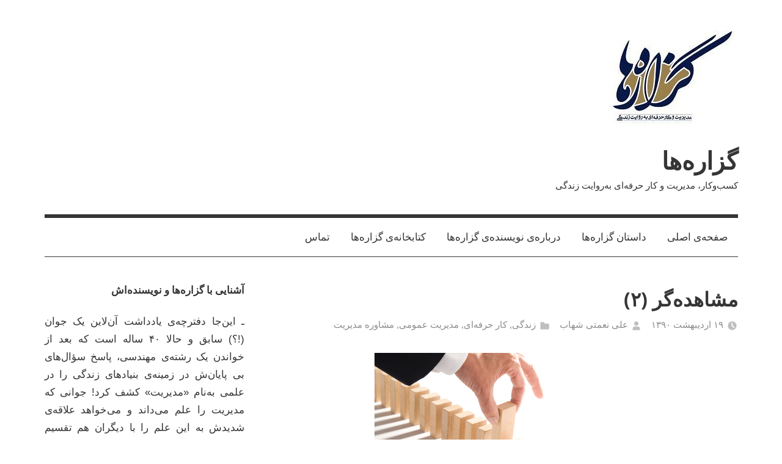

--- FILE ---
content_type: text/html; charset=UTF-8
request_url: https://gozareha.com/1390/02/19/%D9%85%D8%B4%D8%A7%D9%87%D8%AF%D9%87%E2%80%8C%DA%AF%D8%B1-2/
body_size: 18052
content:
<!DOCTYPE html>
<html dir="rtl" lang="fa-IR">

<head>
<meta charset="UTF-8">
<meta name="viewport" content="width=device-width, initial-scale=1">
<link rel="profile" href="http://gmpg.org/xfn/11">

<script type="text/javascript">
/* <![CDATA[ */
(()=>{var e={};e.g=function(){if("object"==typeof globalThis)return globalThis;try{return this||new Function("return this")()}catch(e){if("object"==typeof window)return window}}(),function({ampUrl:n,isCustomizePreview:t,isAmpDevMode:r,noampQueryVarName:o,noampQueryVarValue:s,disabledStorageKey:i,mobileUserAgents:a,regexRegex:c}){if("undefined"==typeof sessionStorage)return;const d=new RegExp(c);if(!a.some((e=>{const n=e.match(d);return!(!n||!new RegExp(n[1],n[2]).test(navigator.userAgent))||navigator.userAgent.includes(e)})))return;e.g.addEventListener("DOMContentLoaded",(()=>{const e=document.getElementById("amp-mobile-version-switcher");if(!e)return;e.hidden=!1;const n=e.querySelector("a[href]");n&&n.addEventListener("click",(()=>{sessionStorage.removeItem(i)}))}));const g=r&&["paired-browsing-non-amp","paired-browsing-amp"].includes(window.name);if(sessionStorage.getItem(i)||t||g)return;const u=new URL(location.href),m=new URL(n);m.hash=u.hash,u.searchParams.has(o)&&s===u.searchParams.get(o)?sessionStorage.setItem(i,"1"):m.href!==u.href&&(window.stop(),location.replace(m.href))}({"ampUrl":"https:\/\/gozareha.com\/1390\/02\/19\/%D9%85%D8%B4%D8%A7%D9%87%D8%AF%D9%87%E2%80%8C%DA%AF%D8%B1-2\/?amp=1","noampQueryVarName":"noamp","noampQueryVarValue":"mobile","disabledStorageKey":"amp_mobile_redirect_disabled","mobileUserAgents":["Mobile","Android","Silk\/","Kindle","BlackBerry","Opera Mini","Opera Mobi"],"regexRegex":"^\\\/((?:.|\\n)+)\\\/([i]*)$","isCustomizePreview":false,"isAmpDevMode":false})})();
/* ]]> */
</script>
<meta name='robots' content='index, follow, max-image-preview:large, max-snippet:-1, max-video-preview:-1' />

	<!-- This site is optimized with the Yoast SEO plugin v26.6 - https://yoast.com/wordpress/plugins/seo/ -->
	<title>مشاهده‌گر (2)  - گزاره‌ها</title>
	<link rel="canonical" href="https://gozareha.com/1390/02/19/مشاهده‌گر-2/" />
	<meta property="og:locale" content="fa_IR" />
	<meta property="og:type" content="article" />
	<meta property="og:title" content="مشاهده‌گر (2)  - گزاره‌ها" />
	<meta property="og:description" content="تفسیرتان را برای‌ام بنویسید." />
	<meta property="og:url" content="https://gozareha.com/1390/02/19/مشاهده‌گر-2/" />
	<meta property="og:site_name" content="گزاره‌ها" />
	<meta property="article:published_time" content="2011-05-09T13:32:26+00:00" />
	<meta property="article:modified_time" content="2011-06-24T21:18:16+00:00" />
	<meta property="og:image" content="https://gozareha.com/wp-content/uploads/2011/05/Viewer-2.jpg" />
	<meta name="author" content="علی نعمتی شهاب" />
	<meta name="twitter:card" content="summary_large_image" />
	<meta name="twitter:creator" content="@alinshahab" />
	<meta name="twitter:site" content="@alinshahab" />
	<meta name="twitter:label1" content="نوشته‌شده بدست" />
	<meta name="twitter:data1" content="علی نعمتی شهاب" />
	<script type="application/ld+json" class="yoast-schema-graph">{"@context":"https://schema.org","@graph":[{"@type":"Article","@id":"https://gozareha.com/1390/02/19/%d9%85%d8%b4%d8%a7%d9%87%d8%af%d9%87%e2%80%8c%da%af%d8%b1-2/#article","isPartOf":{"@id":"https://gozareha.com/1390/02/19/%d9%85%d8%b4%d8%a7%d9%87%d8%af%d9%87%e2%80%8c%da%af%d8%b1-2/"},"author":{"name":"علی نعمتی شهاب","@id":"https://gozareha.com/#/schema/person/ef3747c2362e035f43c3e224c03dd812"},"headline":"مشاهده‌گر (۲)","datePublished":"2011-05-09T13:32:26+00:00","dateModified":"2011-06-24T21:18:16+00:00","mainEntityOfPage":{"@id":"https://gozareha.com/1390/02/19/%d9%85%d8%b4%d8%a7%d9%87%d8%af%d9%87%e2%80%8c%da%af%d8%b1-2/"},"wordCount":0,"commentCount":7,"publisher":{"@id":"https://gozareha.com/#/schema/person/ef3747c2362e035f43c3e224c03dd812"},"image":{"@id":"https://gozareha.com/1390/02/19/%d9%85%d8%b4%d8%a7%d9%87%d8%af%d9%87%e2%80%8c%da%af%d8%b1-2/#primaryimage"},"thumbnailUrl":"https://gozareha.com/wp-content/uploads/2011/05/Viewer-2.jpg","keywords":["مشاهده‌گر"],"articleSection":["زندگی","کار حرفه‌ای","مديريت عمومی","مشاوره مديريت"],"inLanguage":"fa-IR","potentialAction":[{"@type":"CommentAction","name":"Comment","target":["https://gozareha.com/1390/02/19/%d9%85%d8%b4%d8%a7%d9%87%d8%af%d9%87%e2%80%8c%da%af%d8%b1-2/#respond"]}]},{"@type":"WebPage","@id":"https://gozareha.com/1390/02/19/%d9%85%d8%b4%d8%a7%d9%87%d8%af%d9%87%e2%80%8c%da%af%d8%b1-2/","url":"https://gozareha.com/1390/02/19/%d9%85%d8%b4%d8%a7%d9%87%d8%af%d9%87%e2%80%8c%da%af%d8%b1-2/","name":"مشاهده‌گر (2) - گزاره‌ها","isPartOf":{"@id":"https://gozareha.com/#website"},"primaryImageOfPage":{"@id":"https://gozareha.com/1390/02/19/%d9%85%d8%b4%d8%a7%d9%87%d8%af%d9%87%e2%80%8c%da%af%d8%b1-2/#primaryimage"},"image":{"@id":"https://gozareha.com/1390/02/19/%d9%85%d8%b4%d8%a7%d9%87%d8%af%d9%87%e2%80%8c%da%af%d8%b1-2/#primaryimage"},"thumbnailUrl":"https://gozareha.com/wp-content/uploads/2011/05/Viewer-2.jpg","datePublished":"2011-05-09T13:32:26+00:00","dateModified":"2011-06-24T21:18:16+00:00","breadcrumb":{"@id":"https://gozareha.com/1390/02/19/%d9%85%d8%b4%d8%a7%d9%87%d8%af%d9%87%e2%80%8c%da%af%d8%b1-2/#breadcrumb"},"inLanguage":"fa-IR","potentialAction":[{"@type":"ReadAction","target":["https://gozareha.com/1390/02/19/%d9%85%d8%b4%d8%a7%d9%87%d8%af%d9%87%e2%80%8c%da%af%d8%b1-2/"]}]},{"@type":"ImageObject","inLanguage":"fa-IR","@id":"https://gozareha.com/1390/02/19/%d9%85%d8%b4%d8%a7%d9%87%d8%af%d9%87%e2%80%8c%da%af%d8%b1-2/#primaryimage","url":"https://gozareha.com/wp-content/uploads/2011/05/Viewer-2.jpg","contentUrl":"https://gozareha.com/wp-content/uploads/2011/05/Viewer-2.jpg"},{"@type":"BreadcrumbList","@id":"https://gozareha.com/1390/02/19/%d9%85%d8%b4%d8%a7%d9%87%d8%af%d9%87%e2%80%8c%da%af%d8%b1-2/#breadcrumb","itemListElement":[{"@type":"ListItem","position":1,"name":"خانه","item":"https://gozareha.com/"},{"@type":"ListItem","position":2,"name":"مشاهده‌گر (۲)"}]},{"@type":"WebSite","@id":"https://gozareha.com/#website","url":"https://gozareha.com/","name":"گزاره‌ها: کسب‌وکار، مدیریت و كار حرفه‌ای به‌روایت زندگی","description":"کسب‌وکار، مدیریت و كار حرفه‌ای به‌روایت زندگی","publisher":{"@id":"https://gozareha.com/#/schema/person/ef3747c2362e035f43c3e224c03dd812"},"potentialAction":[{"@type":"SearchAction","target":{"@type":"EntryPoint","urlTemplate":"https://gozareha.com/?s={search_term_string}"},"query-input":{"@type":"PropertyValueSpecification","valueRequired":true,"valueName":"search_term_string"}}],"inLanguage":"fa-IR"},{"@type":["Person","Organization"],"@id":"https://gozareha.com/#/schema/person/ef3747c2362e035f43c3e224c03dd812","name":"علی نعمتی شهاب","image":{"@type":"ImageObject","inLanguage":"fa-IR","@id":"https://gozareha.com/#/schema/person/image/","url":"https://gozareha.com/wp-content/uploads/2019/06/cropped-cropped-cropped-Gozareha-logo-h-1-1.jpg","contentUrl":"https://gozareha.com/wp-content/uploads/2019/06/cropped-cropped-cropped-Gozareha-logo-h-1-1.jpg","width":251,"height":192,"caption":"علی نعمتی شهاب"},"logo":{"@id":"https://gozareha.com/#/schema/person/image/"},"description":"ـ این‌جا دفترچه‌ی یادداشت‌ آن‌لاین یک جوان (!؟) سابقِ حالا ۴۰ و اندی ساله است که بعد از خواندن یک رشته‌ی مهندسی، پاسخ سؤال‌های بی پایان‌ش در زمینه‌ی بنیادهای زندگی را در علمی به‌نام «مدیریت» کشف کرد! جوان‌دلی که مدیریت را علم می‌داند و می‌خواهد علاقه‌ی شدیدش به این علم را با دیگران هم تقسیم کند!","sameAs":["gozareha","anshahab","https://x.com/alinshahab"],"url":"https://gozareha.com/author/gozareha/"}]}</script>
	<!-- / Yoast SEO plugin. -->


<link rel="alternate" type="application/rss+xml" title="گزاره‌ها &raquo; خوراک" href="https://gozareha.com/feed/" />
<link rel="alternate" type="application/rss+xml" title="گزاره‌ها &raquo; خوراک دیدگاه‌ها" href="https://gozareha.com/comments/feed/" />
<link rel="alternate" type="application/rss+xml" title="گزاره‌ها &raquo; مشاهده‌گر (۲) خوراک دیدگاه‌ها" href="https://gozareha.com/1390/02/19/%d9%85%d8%b4%d8%a7%d9%87%d8%af%d9%87%e2%80%8c%da%af%d8%b1-2/feed/" />
<link rel="alternate" title="oEmbed (JSON)" type="application/json+oembed" href="https://gozareha.com/wp-json/oembed/1.0/embed?url=https%3A%2F%2Fgozareha.com%2F1390%2F02%2F19%2F%25d9%2585%25d8%25b4%25d8%25a7%25d9%2587%25d8%25af%25d9%2587%25e2%2580%258c%25da%25af%25d8%25b1-2%2F" />
<link rel="alternate" title="oEmbed (XML)" type="text/xml+oembed" href="https://gozareha.com/wp-json/oembed/1.0/embed?url=https%3A%2F%2Fgozareha.com%2F1390%2F02%2F19%2F%25d9%2585%25d8%25b4%25d8%25a7%25d9%2587%25d8%25af%25d9%2587%25e2%2580%258c%25da%25af%25d8%25b1-2%2F&#038;format=xml" />
<style id='wp-img-auto-sizes-contain-inline-css' type='text/css'>
img:is([sizes=auto i],[sizes^="auto," i]){contain-intrinsic-size:3000px 1500px}
/*# sourceURL=wp-img-auto-sizes-contain-inline-css */
</style>
<style id='wp-block-library-inline-css' type='text/css'>
:root{--wp-block-synced-color:#7a00df;--wp-block-synced-color--rgb:122,0,223;--wp-bound-block-color:var(--wp-block-synced-color);--wp-editor-canvas-background:#ddd;--wp-admin-theme-color:#007cba;--wp-admin-theme-color--rgb:0,124,186;--wp-admin-theme-color-darker-10:#006ba1;--wp-admin-theme-color-darker-10--rgb:0,107,160.5;--wp-admin-theme-color-darker-20:#005a87;--wp-admin-theme-color-darker-20--rgb:0,90,135;--wp-admin-border-width-focus:2px}@media (min-resolution:192dpi){:root{--wp-admin-border-width-focus:1.5px}}.wp-element-button{cursor:pointer}:root .has-very-light-gray-background-color{background-color:#eee}:root .has-very-dark-gray-background-color{background-color:#313131}:root .has-very-light-gray-color{color:#eee}:root .has-very-dark-gray-color{color:#313131}:root .has-vivid-green-cyan-to-vivid-cyan-blue-gradient-background{background:linear-gradient(135deg,#00d084,#0693e3)}:root .has-purple-crush-gradient-background{background:linear-gradient(135deg,#34e2e4,#4721fb 50%,#ab1dfe)}:root .has-hazy-dawn-gradient-background{background:linear-gradient(135deg,#faaca8,#dad0ec)}:root .has-subdued-olive-gradient-background{background:linear-gradient(135deg,#fafae1,#67a671)}:root .has-atomic-cream-gradient-background{background:linear-gradient(135deg,#fdd79a,#004a59)}:root .has-nightshade-gradient-background{background:linear-gradient(135deg,#330968,#31cdcf)}:root .has-midnight-gradient-background{background:linear-gradient(135deg,#020381,#2874fc)}:root{--wp--preset--font-size--normal:16px;--wp--preset--font-size--huge:42px}.has-regular-font-size{font-size:1em}.has-larger-font-size{font-size:2.625em}.has-normal-font-size{font-size:var(--wp--preset--font-size--normal)}.has-huge-font-size{font-size:var(--wp--preset--font-size--huge)}.has-text-align-center{text-align:center}.has-text-align-left{text-align:left}.has-text-align-right{text-align:right}.has-fit-text{white-space:nowrap!important}#end-resizable-editor-section{display:none}.aligncenter{clear:both}.items-justified-left{justify-content:flex-start}.items-justified-center{justify-content:center}.items-justified-right{justify-content:flex-end}.items-justified-space-between{justify-content:space-between}.screen-reader-text{border:0;clip-path:inset(50%);height:1px;margin:-1px;overflow:hidden;padding:0;position:absolute;width:1px;word-wrap:normal!important}.screen-reader-text:focus{background-color:#ddd;clip-path:none;color:#444;display:block;font-size:1em;height:auto;left:5px;line-height:normal;padding:15px 23px 14px;text-decoration:none;top:5px;width:auto;z-index:100000}html :where(.has-border-color){border-style:solid}html :where([style*=border-top-color]){border-top-style:solid}html :where([style*=border-right-color]){border-right-style:solid}html :where([style*=border-bottom-color]){border-bottom-style:solid}html :where([style*=border-left-color]){border-left-style:solid}html :where([style*=border-width]){border-style:solid}html :where([style*=border-top-width]){border-top-style:solid}html :where([style*=border-right-width]){border-right-style:solid}html :where([style*=border-bottom-width]){border-bottom-style:solid}html :where([style*=border-left-width]){border-left-style:solid}html :where(img[class*=wp-image-]){height:auto;max-width:100%}:where(figure){margin:0 0 1em}html :where(.is-position-sticky){--wp-admin--admin-bar--position-offset:var(--wp-admin--admin-bar--height,0px)}@media screen and (max-width:600px){html :where(.is-position-sticky){--wp-admin--admin-bar--position-offset:0px}}

/*# sourceURL=wp-block-library-inline-css */
</style><style id='global-styles-inline-css' type='text/css'>
:root{--wp--preset--aspect-ratio--square: 1;--wp--preset--aspect-ratio--4-3: 4/3;--wp--preset--aspect-ratio--3-4: 3/4;--wp--preset--aspect-ratio--3-2: 3/2;--wp--preset--aspect-ratio--2-3: 2/3;--wp--preset--aspect-ratio--16-9: 16/9;--wp--preset--aspect-ratio--9-16: 9/16;--wp--preset--color--black: #000000;--wp--preset--color--cyan-bluish-gray: #abb8c3;--wp--preset--color--white: #ffffff;--wp--preset--color--pale-pink: #f78da7;--wp--preset--color--vivid-red: #cf2e2e;--wp--preset--color--luminous-vivid-orange: #ff6900;--wp--preset--color--luminous-vivid-amber: #fcb900;--wp--preset--color--light-green-cyan: #7bdcb5;--wp--preset--color--vivid-green-cyan: #00d084;--wp--preset--color--pale-cyan-blue: #8ed1fc;--wp--preset--color--vivid-cyan-blue: #0693e3;--wp--preset--color--vivid-purple: #9b51e0;--wp--preset--color--primary: #3377bb;--wp--preset--color--secondary: #0d5195;--wp--preset--color--tertiary: #002b6f;--wp--preset--color--accent: #0d9551;--wp--preset--color--highlight: #bb3353;--wp--preset--color--light-gray: #e5e5e5;--wp--preset--color--gray: #858585;--wp--preset--color--dark-gray: #353535;--wp--preset--gradient--vivid-cyan-blue-to-vivid-purple: linear-gradient(135deg,rgb(6,147,227) 0%,rgb(155,81,224) 100%);--wp--preset--gradient--light-green-cyan-to-vivid-green-cyan: linear-gradient(135deg,rgb(122,220,180) 0%,rgb(0,208,130) 100%);--wp--preset--gradient--luminous-vivid-amber-to-luminous-vivid-orange: linear-gradient(135deg,rgb(252,185,0) 0%,rgb(255,105,0) 100%);--wp--preset--gradient--luminous-vivid-orange-to-vivid-red: linear-gradient(135deg,rgb(255,105,0) 0%,rgb(207,46,46) 100%);--wp--preset--gradient--very-light-gray-to-cyan-bluish-gray: linear-gradient(135deg,rgb(238,238,238) 0%,rgb(169,184,195) 100%);--wp--preset--gradient--cool-to-warm-spectrum: linear-gradient(135deg,rgb(74,234,220) 0%,rgb(151,120,209) 20%,rgb(207,42,186) 40%,rgb(238,44,130) 60%,rgb(251,105,98) 80%,rgb(254,248,76) 100%);--wp--preset--gradient--blush-light-purple: linear-gradient(135deg,rgb(255,206,236) 0%,rgb(152,150,240) 100%);--wp--preset--gradient--blush-bordeaux: linear-gradient(135deg,rgb(254,205,165) 0%,rgb(254,45,45) 50%,rgb(107,0,62) 100%);--wp--preset--gradient--luminous-dusk: linear-gradient(135deg,rgb(255,203,112) 0%,rgb(199,81,192) 50%,rgb(65,88,208) 100%);--wp--preset--gradient--pale-ocean: linear-gradient(135deg,rgb(255,245,203) 0%,rgb(182,227,212) 50%,rgb(51,167,181) 100%);--wp--preset--gradient--electric-grass: linear-gradient(135deg,rgb(202,248,128) 0%,rgb(113,206,126) 100%);--wp--preset--gradient--midnight: linear-gradient(135deg,rgb(2,3,129) 0%,rgb(40,116,252) 100%);--wp--preset--font-size--small: 13px;--wp--preset--font-size--medium: 20px;--wp--preset--font-size--large: 36px;--wp--preset--font-size--x-large: 42px;--wp--preset--spacing--20: 0.44rem;--wp--preset--spacing--30: 0.67rem;--wp--preset--spacing--40: 1rem;--wp--preset--spacing--50: 1.5rem;--wp--preset--spacing--60: 2.25rem;--wp--preset--spacing--70: 3.38rem;--wp--preset--spacing--80: 5.06rem;--wp--preset--shadow--natural: 6px 6px 9px rgba(0, 0, 0, 0.2);--wp--preset--shadow--deep: 12px 12px 50px rgba(0, 0, 0, 0.4);--wp--preset--shadow--sharp: 6px 6px 0px rgba(0, 0, 0, 0.2);--wp--preset--shadow--outlined: 6px 6px 0px -3px rgb(255, 255, 255), 6px 6px rgb(0, 0, 0);--wp--preset--shadow--crisp: 6px 6px 0px rgb(0, 0, 0);}:where(.is-layout-flex){gap: 0.5em;}:where(.is-layout-grid){gap: 0.5em;}body .is-layout-flex{display: flex;}.is-layout-flex{flex-wrap: wrap;align-items: center;}.is-layout-flex > :is(*, div){margin: 0;}body .is-layout-grid{display: grid;}.is-layout-grid > :is(*, div){margin: 0;}:where(.wp-block-columns.is-layout-flex){gap: 2em;}:where(.wp-block-columns.is-layout-grid){gap: 2em;}:where(.wp-block-post-template.is-layout-flex){gap: 1.25em;}:where(.wp-block-post-template.is-layout-grid){gap: 1.25em;}.has-black-color{color: var(--wp--preset--color--black) !important;}.has-cyan-bluish-gray-color{color: var(--wp--preset--color--cyan-bluish-gray) !important;}.has-white-color{color: var(--wp--preset--color--white) !important;}.has-pale-pink-color{color: var(--wp--preset--color--pale-pink) !important;}.has-vivid-red-color{color: var(--wp--preset--color--vivid-red) !important;}.has-luminous-vivid-orange-color{color: var(--wp--preset--color--luminous-vivid-orange) !important;}.has-luminous-vivid-amber-color{color: var(--wp--preset--color--luminous-vivid-amber) !important;}.has-light-green-cyan-color{color: var(--wp--preset--color--light-green-cyan) !important;}.has-vivid-green-cyan-color{color: var(--wp--preset--color--vivid-green-cyan) !important;}.has-pale-cyan-blue-color{color: var(--wp--preset--color--pale-cyan-blue) !important;}.has-vivid-cyan-blue-color{color: var(--wp--preset--color--vivid-cyan-blue) !important;}.has-vivid-purple-color{color: var(--wp--preset--color--vivid-purple) !important;}.has-black-background-color{background-color: var(--wp--preset--color--black) !important;}.has-cyan-bluish-gray-background-color{background-color: var(--wp--preset--color--cyan-bluish-gray) !important;}.has-white-background-color{background-color: var(--wp--preset--color--white) !important;}.has-pale-pink-background-color{background-color: var(--wp--preset--color--pale-pink) !important;}.has-vivid-red-background-color{background-color: var(--wp--preset--color--vivid-red) !important;}.has-luminous-vivid-orange-background-color{background-color: var(--wp--preset--color--luminous-vivid-orange) !important;}.has-luminous-vivid-amber-background-color{background-color: var(--wp--preset--color--luminous-vivid-amber) !important;}.has-light-green-cyan-background-color{background-color: var(--wp--preset--color--light-green-cyan) !important;}.has-vivid-green-cyan-background-color{background-color: var(--wp--preset--color--vivid-green-cyan) !important;}.has-pale-cyan-blue-background-color{background-color: var(--wp--preset--color--pale-cyan-blue) !important;}.has-vivid-cyan-blue-background-color{background-color: var(--wp--preset--color--vivid-cyan-blue) !important;}.has-vivid-purple-background-color{background-color: var(--wp--preset--color--vivid-purple) !important;}.has-black-border-color{border-color: var(--wp--preset--color--black) !important;}.has-cyan-bluish-gray-border-color{border-color: var(--wp--preset--color--cyan-bluish-gray) !important;}.has-white-border-color{border-color: var(--wp--preset--color--white) !important;}.has-pale-pink-border-color{border-color: var(--wp--preset--color--pale-pink) !important;}.has-vivid-red-border-color{border-color: var(--wp--preset--color--vivid-red) !important;}.has-luminous-vivid-orange-border-color{border-color: var(--wp--preset--color--luminous-vivid-orange) !important;}.has-luminous-vivid-amber-border-color{border-color: var(--wp--preset--color--luminous-vivid-amber) !important;}.has-light-green-cyan-border-color{border-color: var(--wp--preset--color--light-green-cyan) !important;}.has-vivid-green-cyan-border-color{border-color: var(--wp--preset--color--vivid-green-cyan) !important;}.has-pale-cyan-blue-border-color{border-color: var(--wp--preset--color--pale-cyan-blue) !important;}.has-vivid-cyan-blue-border-color{border-color: var(--wp--preset--color--vivid-cyan-blue) !important;}.has-vivid-purple-border-color{border-color: var(--wp--preset--color--vivid-purple) !important;}.has-vivid-cyan-blue-to-vivid-purple-gradient-background{background: var(--wp--preset--gradient--vivid-cyan-blue-to-vivid-purple) !important;}.has-light-green-cyan-to-vivid-green-cyan-gradient-background{background: var(--wp--preset--gradient--light-green-cyan-to-vivid-green-cyan) !important;}.has-luminous-vivid-amber-to-luminous-vivid-orange-gradient-background{background: var(--wp--preset--gradient--luminous-vivid-amber-to-luminous-vivid-orange) !important;}.has-luminous-vivid-orange-to-vivid-red-gradient-background{background: var(--wp--preset--gradient--luminous-vivid-orange-to-vivid-red) !important;}.has-very-light-gray-to-cyan-bluish-gray-gradient-background{background: var(--wp--preset--gradient--very-light-gray-to-cyan-bluish-gray) !important;}.has-cool-to-warm-spectrum-gradient-background{background: var(--wp--preset--gradient--cool-to-warm-spectrum) !important;}.has-blush-light-purple-gradient-background{background: var(--wp--preset--gradient--blush-light-purple) !important;}.has-blush-bordeaux-gradient-background{background: var(--wp--preset--gradient--blush-bordeaux) !important;}.has-luminous-dusk-gradient-background{background: var(--wp--preset--gradient--luminous-dusk) !important;}.has-pale-ocean-gradient-background{background: var(--wp--preset--gradient--pale-ocean) !important;}.has-electric-grass-gradient-background{background: var(--wp--preset--gradient--electric-grass) !important;}.has-midnight-gradient-background{background: var(--wp--preset--gradient--midnight) !important;}.has-small-font-size{font-size: var(--wp--preset--font-size--small) !important;}.has-medium-font-size{font-size: var(--wp--preset--font-size--medium) !important;}.has-large-font-size{font-size: var(--wp--preset--font-size--large) !important;}.has-x-large-font-size{font-size: var(--wp--preset--font-size--x-large) !important;}
/*# sourceURL=global-styles-inline-css */
</style>

<style id='classic-theme-styles-inline-css' type='text/css'>
/*! This file is auto-generated */
.wp-block-button__link{color:#fff;background-color:#32373c;border-radius:9999px;box-shadow:none;text-decoration:none;padding:calc(.667em + 2px) calc(1.333em + 2px);font-size:1.125em}.wp-block-file__button{background:#32373c;color:#fff;text-decoration:none}
/*# sourceURL=/wp-includes/css/classic-themes.min.css */
</style>
<link rel='stylesheet' id='wpo_min-header-0-css' href='https://gozareha.com/wp-content/cache/wpo-minify/1767084385/assets/wpo-minify-header-66714910.min.css' type='text/css' media='all' />
<script type="text/javascript" src="https://gozareha.com/wp-content/cache/wpo-minify/1767084385/assets/wpo-minify-header-c5d21370.min.js" id="wpo_min-header-0-js"></script>
<link rel="https://api.w.org/" href="https://gozareha.com/wp-json/" /><link rel="alternate" title="JSON" type="application/json" href="https://gozareha.com/wp-json/wp/v2/posts/2861" /><link rel="EditURI" type="application/rsd+xml" title="RSD" href="https://gozareha.com/xmlrpc.php?rsd" />
<link rel="stylesheet" href="https://gozareha.com/wp-content/themes/mercia/rtl.css" type="text/css" media="screen" /><meta name="generator" content="WordPress 6.9" />
<link rel='shortlink' href='https://gozareha.com/?p=2861' />
<script type="text/javascript">var ajaxurl = "https://gozareha.com/wp-admin/admin-ajax.php";</script><!-- start Simple Custom CSS and JS -->
<style type="text/css">
/* Add your CSS code here.

For example:
.example {
    color: red;
}

For brushing up on your CSS knowledge, check out http://www.w3schools.com/css/css_syntax.asp

End of comment */ 

body {
    font-family: 'Gandom', sans-serif !important;
}
</style>
<!-- end Simple Custom CSS and JS -->
<!-- start Simple Custom CSS and JS -->
<style type="text/css">
/* Add your CSS code here.

For example:
.example {
    color: red;
}

For brushing up on your CSS knowledge, check out http://www.w3schools.com/css/css_syntax.asp

End of comment */ 

/* خاموش کردن استایل‌های پیش‌فرض تم */
a {
    text-decoration: none;
    color: inherit;
}

/* استایل لینک‌ها */
.entry-content a {
    color: #0000ff; /* رنگ آبی */
}

.entry-content a:hover {
    color: #0000cc; /* رنگ آبی تیره‌تر برای زمانی که ماوس روی لینک قرار می‌گیرد */
    text-decoration: underline; /* نمایش خط زیر لینک‌ها هنگام قرار گرفتن ماوس روی آن‌ها */
}

.entry-content a:visited {
    color: #800080; /* رنگ بنفش برای لینک‌هایی که قبلاً بازدید شده‌اند */
}

.entry-title + .entry-date {
    display: block;
    margin-top: 20px; /* این مقدار را بر اساس نیاز خود تنظیم کنید */
}
</style>
<!-- end Simple Custom CSS and JS -->
<link rel="alternate" type="text/html" media="only screen and (max-width: 640px)" href="https://gozareha.com/1390/02/19/%D9%85%D8%B4%D8%A7%D9%87%D8%AF%D9%87%E2%80%8C%DA%AF%D8%B1-2/?amp=1"><link rel="pingback" href="https://gozareha.com/xmlrpc.php">
				<link rel="preconnect" href="https://fonts.gstatic.com" crossorigin />
				<link rel="preload" as="style" href="//fonts.googleapis.com/css?family=Open+Sans&display=swap" />
								<link rel="stylesheet" href="//fonts.googleapis.com/css?family=Open+Sans&display=swap" media="all" />
				<link rel="amphtml" href="https://gozareha.com/1390/02/19/%D9%85%D8%B4%D8%A7%D9%87%D8%AF%D9%87%E2%80%8C%DA%AF%D8%B1-2/?amp=1"><style>#amp-mobile-version-switcher{position:absolute;right:0;width:100%;z-index:100}#amp-mobile-version-switcher>a{background-color:#444;border:0;color:#eaeaea;display:block;font-family:-apple-system,BlinkMacSystemFont,Segoe UI,Roboto,Oxygen-Sans,Ubuntu,Cantarell,Helvetica Neue,sans-serif;font-size:16px;font-weight:600;padding:15px 0;text-align:center;-webkit-text-decoration:none;text-decoration:none}#amp-mobile-version-switcher>a:active,#amp-mobile-version-switcher>a:focus,#amp-mobile-version-switcher>a:hover{-webkit-text-decoration:underline;text-decoration:underline}</style><link rel="icon" href="https://gozareha.com/wp-content/uploads/2019/06/cropped-cropped-cropped-Gozareha-logo-h-1-2-32x32.jpg" sizes="32x32" />
<link rel="icon" href="https://gozareha.com/wp-content/uploads/2019/06/cropped-cropped-cropped-Gozareha-logo-h-1-2-192x192.jpg" sizes="192x192" />
<link rel="apple-touch-icon" href="https://gozareha.com/wp-content/uploads/2019/06/cropped-cropped-cropped-Gozareha-logo-h-1-2-180x180.jpg" />
<meta name="msapplication-TileImage" content="https://gozareha.com/wp-content/uploads/2019/06/cropped-cropped-cropped-Gozareha-logo-h-1-2-270x270.jpg" />
</head>

<body class="rtl wp-singular post-template-default single single-post postid-2861 single-format-standard wp-custom-logo wp-embed-responsive wp-theme-mercia">

	<a class="skip-link screen-reader-text" href="#content">Skip to content</a>

	
	
	<div id="page" class="hfeed site">

		
		
		<header id="masthead" class="site-header clearfix" role="banner">

			<div class="header-main container clearfix">

				<div id="logo" class="site-branding clearfix">

					<a href="https://gozareha.com/" class="custom-logo-link" rel="home"><img width="251" height="192" src="https://gozareha.com/wp-content/uploads/2019/06/cropped-cropped-cropped-Gozareha-logo-h-1-1.jpg" class="custom-logo" alt="گزاره‌ها" decoding="async" /></a>					
			<p class="site-title"><a href="https://gozareha.com/" rel="home">گزاره‌ها</a></p>

							
			<p class="site-description">کسب‌وکار، مدیریت و كار حرفه‌ای به‌روایت زندگی</p>

		
				</div><!-- .site-branding -->

				
			</div><!-- .header-main -->

			

	<div id="main-navigation-wrap" class="primary-navigation-wrap">

		
		<button class="primary-menu-toggle menu-toggle" aria-controls="primary-menu" aria-expanded="false" >
			<svg class="icon icon-menu" aria-hidden="true" role="img"> <use xlink:href="https://gozareha.com/wp-content/themes/mercia/assets/icons/genericons-neue.svg#menu"></use> </svg><svg class="icon icon-close" aria-hidden="true" role="img"> <use xlink:href="https://gozareha.com/wp-content/themes/mercia/assets/icons/genericons-neue.svg#close"></use> </svg>			<span class="menu-toggle-text">Menu</span>
		</button>

		<div class="primary-navigation">

			<nav id="site-navigation" class="main-navigation" role="navigation"  aria-label="Primary Menu">

				<ul id="primary-menu" class="menu"><li id="menu-item-11767" class="menu-item menu-item-type-custom menu-item-object-custom menu-item-home menu-item-11767"><a href="https://gozareha.com">صفحه‌ی اصلی</a></li>
<li id="menu-item-12280" class="menu-item menu-item-type-post_type menu-item-object-page menu-item-12280"><a href="https://gozareha.com/about/">داستان گزاره‌ها</a></li>
<li id="menu-item-11766" class="menu-item menu-item-type-post_type menu-item-object-page menu-item-11766"><a href="https://gozareha.com/myexpertise/">درباره‌ی نویسنده‌ی گزاره‌ها</a></li>
<li id="menu-item-11764" class="menu-item menu-item-type-post_type menu-item-object-page menu-item-11764"><a href="https://gozareha.com/ebooks/">کتابخانه‌ی گزاره‌ها</a></li>
<li id="menu-item-11765" class="menu-item menu-item-type-post_type menu-item-object-page menu-item-11765"><a href="https://gozareha.com/contact/">تماس</a></li>
</ul>			</nav><!-- #site-navigation -->

		</div><!-- .primary-navigation -->

	</div>



		</header><!-- #masthead -->

		
		
	<div id="content" class="site-content container clearfix">

		<section id="primary" class="content-single">
			<main id="main" class="site-main" role="main">

				
<article id="post-2861" class="post-2861 post type-post status-publish format-standard hentry category-24 category-11 category-8 category-9 tag-684">

	<section class="single-header">

		

			<div class="post-image">
							</div>

		
<header class="entry-header">

	<h1 class="entry-title">مشاهده‌گر (۲)</h1>
	<div class="entry-meta"><span class="meta-date"><svg class="icon icon-time" aria-hidden="true" role="img"> <use xlink:href="https://gozareha.com/wp-content/themes/mercia/assets/icons/genericons-neue.svg#time"></use> </svg><a href="https://gozareha.com/1390/02/19/%d9%85%d8%b4%d8%a7%d9%87%d8%af%d9%87%e2%80%8c%da%af%d8%b1-2/" title="05:02" rel="bookmark"><time class="entry-date published updated" datetime="2011-05-09T05:02:27+00:00">۱۹ اردیبهشت ۱۳۹۰</time></a></span><span class="meta-author"> <svg class="icon icon-user" aria-hidden="true" role="img"> <use xlink:href="https://gozareha.com/wp-content/themes/mercia/assets/icons/genericons-neue.svg#user"></use> </svg><span class="author vcard"><a class="url fn n" href="https://gozareha.com/author/gozareha/" title="View all posts by علی نعمتی شهاب" rel="author">علی نعمتی شهاب</a></span></span><span class="meta-category"> <svg class="icon icon-category" aria-hidden="true" role="img"> <use xlink:href="https://gozareha.com/wp-content/themes/mercia/assets/icons/genericons-neue.svg#category"></use> </svg><a href="https://gozareha.com/دسته/%d8%b2%d9%86%d8%af%da%af%db%8c-%d8%b9%d9%85%d9%88%d9%85%db%8c/" rel="category tag">زندگی</a>, <a href="https://gozareha.com/دسته/%da%a9%d8%a7%d8%b1%d8%ad%d8%b1%d9%81%d9%87%d8%a7%db%8c/" rel="category tag">کار حرفه‌ای</a>, <a href="https://gozareha.com/دسته/%d9%85%d8%af%d9%8a%d8%b1%d9%8a%d8%aa-%d9%83%d8%b3%d8%a8-%d9%88-%d9%83%d8%a7%d8%b1/%d9%85%d8%af%d9%8a%d8%b1%d9%8a%d8%aa-%d9%88-%d9%85%d9%87%d9%86%d8%af%d8%b3%d9%8a-%d8%b5%d9%86%d8%a7%d9%8a%d8%b9/" rel="category tag">مديريت عمومی</a>, <a href="https://gozareha.com/دسته/%d9%85%d8%b4%d8%a7%d9%88%d8%b1%d9%87-%d9%85%d8%af%d9%8a%d8%b1%d9%8a%d8%aa/" rel="category tag">مشاوره مديريت</a></span></div>
</header><!-- .entry-header -->

	</section>

	<section id="primary" class="single-content">

		
<article class="post-content">

	<div class="entry-content clearfix">

		<p><a href="https://gozareha.com/wp-content/uploads/2011/05/Viewer-2.jpg"><img fetchpriority="high" decoding="async" class="aligncenter size-full wp-image-2863" title="viewer2" src="https://gozareha.com/wp-content/uploads/2011/05/Viewer-2.jpg" alt="" width="425" height="282" srcset="https://gozareha.com/wp-content/uploads/2011/05/Viewer-2.jpg 425w, https://gozareha.com/wp-content/uploads/2011/05/Viewer-2-300x199.jpg 300w" sizes="(max-width: 425px) 100vw, 425px" /></a></p>
<p>تفسیرتان را برای‌ام بنویسید.</p>

		
	</div><!-- .entry-content -->

	<footer class="entry-footer">

		
			<div class="entry-tags clearfix">
				<svg class="icon icon-tag" aria-hidden="true" role="img"> <use xlink:href="https://gozareha.com/wp-content/themes/mercia/assets/icons/genericons-neue.svg#tag"></use> </svg>				<span class="meta-tags">
					<a href="https://gozareha.com/تگ/%d9%85%d8%b4%d8%a7%d9%87%d8%af%d9%87%e2%80%8c%da%af%d8%b1/" rel="tag">مشاهده‌گر</a>				</span>
			</div><!-- .entry-tags -->

						
	<nav class="navigation post-navigation" aria-label="نوشته‌ها">
		<h2 class="screen-reader-text">راهبری نوشته</h2>
		<div class="nav-links"><div class="nav-previous"><a href="https://gozareha.com/1390/02/18/%d9%85%d9%82%d8%a7%d9%84%d9%87%e2%80%8c%db%8c-%d9%87%d9%81%d8%aa%d9%87-8-%d9%80-%d8%b3%d9%87-%d9%82%d8%af%d9%85-%d8%aa%d8%a7-%d8%b3%d8%a7%d8%ae%d8%aa%d9%86-%db%8c%da%a9-%d8%aa%db%8c%d9%85/" rel="prev"><span class="nav-link-text">Previous Post</span><h3 class="entry-title">مقاله‌ی هفته (۸) ـ سه قدم تا ساختن یک تیم برجسته</h3></a></div><div class="nav-next"><a href="https://gozareha.com/1390/02/19/%da%af%d8%b2%d8%a7%d8%b1%d9%87%e2%80%8c%d9%87%d8%a7-74/" rel="next"><span class="nav-link-text">Next Post</span><h3 class="entry-title">گزاره‌ها (۷۴)</h3></a></div></div>
	</nav>
	</footer><!-- .entry-footer -->

</article>

<div id="comments" class="comments-area">

	
	
		<h3 class="comments-title">
			۷ comments		</h3>

		
		<ol class="comment-list">
					<li id="comment-799" class="comment even thread-even depth-1">
			<article id="div-comment-799" class="comment-body">
				<footer class="comment-meta">
					<div class="comment-author vcard">
						<img alt='' src='https://secure.gravatar.com/avatar/cde76e2128b3e9be57e5c167a9d4973213e93fd7707dd232d5512681858b35c7?s=56&#038;r=g' srcset='https://secure.gravatar.com/avatar/cde76e2128b3e9be57e5c167a9d4973213e93fd7707dd232d5512681858b35c7?s=112&#038;r=g 2x' class='avatar avatar-56 photo' height='56' width='56' decoding='async'/>						<b class="fn">آزاده</b> <span class="says">گفت:</span>					</div><!-- .comment-author -->

					<div class="comment-metadata">
						<a href="https://gozareha.com/1390/02/19/%d9%85%d8%b4%d8%a7%d9%87%d8%af%d9%87%e2%80%8c%da%af%d8%b1-2/#comment-799"><time datetime="۱۳۹۰/۲/۲۷ ۲۲:۴۰:۳۹">۲۷ اردیبهشت ۱۳۹۰ در ۲۲:۴۰</time></a>					</div><!-- .comment-metadata -->

									</footer><!-- .comment-meta -->

				<div class="comment-content">
					<p>ممنون <a href="#comment-794" rel="nofollow">@علی نعمتی شهاب </a></p>
				</div><!-- .comment-content -->

							</article><!-- .comment-body -->
		</li><!-- #comment-## -->
		<li id="comment-794" class="comment byuser comment-author-gozareha bypostauthor odd alt thread-odd thread-alt depth-1">
			<article id="div-comment-794" class="comment-body">
				<footer class="comment-meta">
					<div class="comment-author vcard">
						<img alt='' src='https://secure.gravatar.com/avatar/cedc2c37c4cbd78f41085dd46b9960473142ecb8d4137e5ef13b6e0a8cebfee6?s=56&#038;r=g' srcset='https://secure.gravatar.com/avatar/cedc2c37c4cbd78f41085dd46b9960473142ecb8d4137e5ef13b6e0a8cebfee6?s=112&#038;r=g 2x' class='avatar avatar-56 photo' height='56' width='56' decoding='async'/>						<b class="fn">علي نعمتي شهاب</b> <span class="says">گفت:</span>					</div><!-- .comment-author -->

					<div class="comment-metadata">
						<a href="https://gozareha.com/1390/02/19/%d9%85%d8%b4%d8%a7%d9%87%d8%af%d9%87%e2%80%8c%da%af%d8%b1-2/#comment-794"><time datetime="۱۳۹۰/۲/۲۶ ۲۲:۳۷:۰۵">۲۶ اردیبهشت ۱۳۹۰ در ۲۲:۳۷</time></a>					</div><!-- .comment-metadata -->

									</footer><!-- .comment-meta -->

				<div class="comment-content">
					<p>جالب بود نگاه‌تون. این‌جوری بهش نگاه نکرده بودم!</p>
				</div><!-- .comment-content -->

							</article><!-- .comment-body -->
		</li><!-- #comment-## -->
		<li id="comment-793" class="comment even thread-even depth-1">
			<article id="div-comment-793" class="comment-body">
				<footer class="comment-meta">
					<div class="comment-author vcard">
						<img alt='' src='https://secure.gravatar.com/avatar/cde76e2128b3e9be57e5c167a9d4973213e93fd7707dd232d5512681858b35c7?s=56&#038;r=g' srcset='https://secure.gravatar.com/avatar/cde76e2128b3e9be57e5c167a9d4973213e93fd7707dd232d5512681858b35c7?s=112&#038;r=g 2x' class='avatar avatar-56 photo' height='56' width='56' loading='lazy' decoding='async'/>						<b class="fn">آزاده</b> <span class="says">گفت:</span>					</div><!-- .comment-author -->

					<div class="comment-metadata">
						<a href="https://gozareha.com/1390/02/19/%d9%85%d8%b4%d8%a7%d9%87%d8%af%d9%87%e2%80%8c%da%af%d8%b1-2/#comment-793"><time datetime="۱۳۹۰/۲/۲۶ ۲۲:۳۳:۵۰">۲۶ اردیبهشت ۱۳۹۰ در ۲۲:۳۳</time></a>					</div><!-- .comment-metadata -->

									</footer><!-- .comment-meta -->

				<div class="comment-content">
					<p>خوب من نگاه مدیریتی یا استراتژیک ندارم، فقط فکر می کنم جریانی آغاز شده و این آدم به سادگی می تونه با برداشتن یا گذاشتن لگویی که دستش هست باعث توقف اون یا ادامه اش بشه. ممکنه چیدن لگوها مدت ها طول کشیده باشه ولی اگر اشتباهی شده باشه، توقفش در میانه راه از ادامه بهتره. شاید هم یک لگو جا افتاده -عمدا یا سهوا &#8211; و باید برای برد گروه به لگوهای دیگه اضافه بشه.</p>
				</div><!-- .comment-content -->

							</article><!-- .comment-body -->
		</li><!-- #comment-## -->
		<li id="comment-788" class="comment odd alt thread-odd thread-alt depth-1">
			<article id="div-comment-788" class="comment-body">
				<footer class="comment-meta">
					<div class="comment-author vcard">
						<img alt='' src='https://secure.gravatar.com/avatar/e7e5641b8ce7d13a4d02cfd10151438c72b0543b172af62384b81cfd986a15b5?s=56&#038;r=g' srcset='https://secure.gravatar.com/avatar/e7e5641b8ce7d13a4d02cfd10151438c72b0543b172af62384b81cfd986a15b5?s=112&#038;r=g 2x' class='avatar avatar-56 photo' height='56' width='56' loading='lazy' decoding='async'/>						<b class="fn"><a href="http://modir19.persianblog.ir" class="url" rel="ugc external nofollow">صابر طباطبایی</a></b> <span class="says">گفت:</span>					</div><!-- .comment-author -->

					<div class="comment-metadata">
						<a href="https://gozareha.com/1390/02/19/%d9%85%d8%b4%d8%a7%d9%87%d8%af%d9%87%e2%80%8c%da%af%d8%b1-2/#comment-788"><time datetime="۱۳۹۰/۲/۲۱ ۱۰:۳۴:۳۵">۲۱ اردیبهشت ۱۳۹۰ در ۱۰:۳۴</time></a>					</div><!-- .comment-metadata -->

									</footer><!-- .comment-meta -->

				<div class="comment-content">
					<p>معما چو حل گشت آسان شود. خیلی وقت ها مدیران تا جایی پیشرفت می کنن که از روی دست دیگران راه حل رو میبینند. ولیکن موافقم که حتی از روی دست دیگران دیدن، هم اگر درست نگاه نکنی و درست اجرا نکنی به هیچ جا نمیرسی. اما یک مدیر وقتی موفق میشه که بتونه برای یک مشکل راه حل پیدا کنه. تابحال مدیران کمی رو دیدم که راه حل های زیادی توی ذهنشون باشه ولیکن عینا اونها رو اجرا نمی کنن بلکه از اونها ایده میگیرن و الگوی جدید طراحی کنند. این موضوع توی انتخاب یک مدیر برای درست کردن یه شرکت بزرگ خیلی مهمه. خیلی باید یه سرمایه گذار دقیق باشه تا به این جنبه از شخصیت مدیری که انتخاب میکنه توجه کنه.</p>
				</div><!-- .comment-content -->

							</article><!-- .comment-body -->
		</li><!-- #comment-## -->
		<li id="comment-787" class="comment even thread-even depth-1">
			<article id="div-comment-787" class="comment-body">
				<footer class="comment-meta">
					<div class="comment-author vcard">
						<img alt='' src='https://secure.gravatar.com/avatar/e7e5641b8ce7d13a4d02cfd10151438c72b0543b172af62384b81cfd986a15b5?s=56&#038;r=g' srcset='https://secure.gravatar.com/avatar/e7e5641b8ce7d13a4d02cfd10151438c72b0543b172af62384b81cfd986a15b5?s=112&#038;r=g 2x' class='avatar avatar-56 photo' height='56' width='56' loading='lazy' decoding='async'/>						<b class="fn"><a href="http://modir19.persianblog.ir" class="url" rel="ugc external nofollow">صابر طباطبایی</a></b> <span class="says">گفت:</span>					</div><!-- .comment-author -->

					<div class="comment-metadata">
						<a href="https://gozareha.com/1390/02/19/%d9%85%d8%b4%d8%a7%d9%87%d8%af%d9%87%e2%80%8c%da%af%d8%b1-2/#comment-787"><time datetime="۱۳۹۰/۲/۲۱ ۱۰:۲۰:۳۳">۲۱ اردیبهشت ۱۳۹۰ در ۱۰:۲۰</time></a>					</div><!-- .comment-metadata -->

									</footer><!-- .comment-meta -->

				<div class="comment-content">
					<p>اگر دیده باشید توی این بازی ، ساعت ها این لگو ها رو میچینند، اما برای اینکه قبل از اینکه اون لحظه ی تاریخی اونجوری که میخوان شکل بگیره بین اونها فاصله میگذارن که خطای کوچیکی مثل اینکه دست ات بخوره به یکی از این لوگوها انتشار پیدا نکنه. مثل درس پایگاه داده توی بحث انتشار یک خطا با پاک کردن اشتباه یک رکوردی که توی یک جدول به جداول دیگه لینک شده . اینکه آیا باید اون رکورد رو پاک کرد؟ یا اینکه نگهش داشت تا لینکش با داده های دیگه توی جداول دیگه از بین نده و اطلاعات اشتباه بوجود نیاره.<br />
یه مدیر موفق میتونه با جدا کردن زیر سیستم ها اجازه نده که اشکالات کوچیک کل زحمات ده ساله اش رو به باد بده. یک مدیر مدبر ه. و تدبیر میکنه که زحماتش در بک لحظه یا یه خطای کوچیک از بین نره.</p>
				</div><!-- .comment-content -->

							</article><!-- .comment-body -->
		</li><!-- #comment-## -->
		<li id="comment-786" class="comment odd alt thread-odd thread-alt depth-1">
			<article id="div-comment-786" class="comment-body">
				<footer class="comment-meta">
					<div class="comment-author vcard">
						<img alt='' src='https://secure.gravatar.com/avatar/e7e5641b8ce7d13a4d02cfd10151438c72b0543b172af62384b81cfd986a15b5?s=56&#038;r=g' srcset='https://secure.gravatar.com/avatar/e7e5641b8ce7d13a4d02cfd10151438c72b0543b172af62384b81cfd986a15b5?s=112&#038;r=g 2x' class='avatar avatar-56 photo' height='56' width='56' loading='lazy' decoding='async'/>						<b class="fn"><a href="http://modir19.persianblog.ir" class="url" rel="ugc external nofollow">صابر طباطبایی</a></b> <span class="says">گفت:</span>					</div><!-- .comment-author -->

					<div class="comment-metadata">
						<a href="https://gozareha.com/1390/02/19/%d9%85%d8%b4%d8%a7%d9%87%d8%af%d9%87%e2%80%8c%da%af%d8%b1-2/#comment-786"><time datetime="۱۳۹۰/۲/۲۱ ۱۰:۱۷:۱۲">۲۱ اردیبهشت ۱۳۹۰ در ۱۰:۱۷</time></a>					</div><!-- .comment-metadata -->

									</footer><!-- .comment-meta -->

				<div class="comment-content">
					<p>امیر مهرانی بهم گفتند که این رو بگذارم جلوی چشم ام و نگاهش کنم. من هم الان دو ساعته دارم بهش نگاه میکنم. یه نتیجه ی جدیدی گرفتم. و اون اینه که همونطور که دیدید ساعت ها طول میکشه برای یه لحظه که این موج حرکت کنه و لحظه ی زیبایی رو از ریختن این لگو ها روی هم ایجاد کنه.<br />
به قول جیم کالینز در کتاب گود تو گرت. که من در قسمت سایت ام وارد کردم. میگه موفقیت شرکت ها ممکنه توسط رسانه ها در یک لحظه گزارش بشه در حالی که اونها ۱۵ ساله دارند زحمت میکشن. رسانه اعم از مقالات و مجلات و صدا و سیمای آمریکا در همون مثالی که میزنه ۱۵ سال رشد اون شرکت رو ندیدند. پس من و شمای سرمایه گذار نباید فکر کنیم موفقیت یک دهه کوتاه تر بدست میآد بلکه باید بیش از ده سال بیست سال زحمت بکشی تا یه سرویس یا خدمتی به وجود بیاری که وقتی همه نگاهش می کنن زیبایی رو ببینند.</p>
				</div><!-- .comment-content -->

							</article><!-- .comment-body -->
		</li><!-- #comment-## -->
		<li id="comment-785" class="comment even thread-even depth-1">
			<article id="div-comment-785" class="comment-body">
				<footer class="comment-meta">
					<div class="comment-author vcard">
						<img alt='' src='https://secure.gravatar.com/avatar/e7e5641b8ce7d13a4d02cfd10151438c72b0543b172af62384b81cfd986a15b5?s=56&#038;r=g' srcset='https://secure.gravatar.com/avatar/e7e5641b8ce7d13a4d02cfd10151438c72b0543b172af62384b81cfd986a15b5?s=112&#038;r=g 2x' class='avatar avatar-56 photo' height='56' width='56' loading='lazy' decoding='async'/>						<b class="fn"><a href="http://mesbahsoft.com" class="url" rel="ugc external nofollow">صابر طباطبایی</a></b> <span class="says">گفت:</span>					</div><!-- .comment-author -->

					<div class="comment-metadata">
						<a href="https://gozareha.com/1390/02/19/%d9%85%d8%b4%d8%a7%d9%87%d8%af%d9%87%e2%80%8c%da%af%d8%b1-2/#comment-785"><time datetime="۱۳۹۰/۲/۲۱ ۸:۵۰:۰۰">۲۱ اردیبهشت ۱۳۹۰ در ۰۸:۵۰</time></a>					</div><!-- .comment-metadata -->

									</footer><!-- .comment-meta -->

				<div class="comment-content">
					<p>میشه گفت داره اون رو برمی داره. میشه گفت داره یه لوگو به سیستم اضافه می کنه.<br />
مدیر منابع انسانی با رصد کردن درست اوضاع میتونه &#8230; بفهمه که کجا ضعف هست پر کنه.<br />
یا اینکه یک نفر که جای دیگه به درد می خوره رو ببره ازش استفاده کنه.<br />
هر دو برداشت قشنگه&#8230;<br />
توی سازمانی که ما کار میکنیم. هر کسی خیلی راحت بعد از یه مدتی که توی خط تولید و خدمات قرار گرفت میره . و حتما به لحاظ ثروت سازمانی تا جایگزینی اش باید خیلی هزینه کنیم. بار ها و بار ها دنبال رفع این مشکل بودم و تذکرات زیادی هم دادم&#8230;</p>
				</div><!-- .comment-content -->

							</article><!-- .comment-body -->
		</li><!-- #comment-## -->
		</ol><!-- .comment-list -->

		
	
	
		<div id="respond" class="comment-respond">
		<h3 id="reply-title" class="comment-reply-title">دیدگاهتان را بنویسید</h3><form action="https://gozareha.com/wp-comments-post.php" method="post" id="commentform" class="comment-form"><p class="comment-notes"><span id="email-notes">نشانی ایمیل شما منتشر نخواهد شد.</span> <span class="required-field-message">بخش‌های موردنیاز علامت‌گذاری شده‌اند <span class="required">*</span></span></p><p class="comment-form-comment"><label for="comment">دیدگاه <span class="required">*</span></label> <textarea id="comment" name="comment" cols="45" rows="8" maxlength="65525" required></textarea></p><p class="comment-form-author"><label for="author">نام <span class="required">*</span></label> <input id="author" name="author" type="text" value="" size="30" maxlength="245" autocomplete="name" required /></p>
<p class="comment-form-email"><label for="email">ایمیل <span class="required">*</span></label> <input id="email" name="email" type="email" value="" size="30" maxlength="100" aria-describedby="email-notes" autocomplete="email" required /></p>
<p class="comment-form-url"><label for="url">وب‌ سایت</label> <input id="url" name="url" type="url" value="" size="30" maxlength="200" autocomplete="url" /></p>
<p class="form-submit"><input name="submit" type="submit" id="submit" class="submit" value="فرستادن دیدگاه" /> <input type='hidden' name='comment_post_ID' value='2861' id='comment_post_ID' />
<input type='hidden' name='comment_parent' id='comment_parent' value='0' />
</p><p style="display: none;"><input type="hidden" id="akismet_comment_nonce" name="akismet_comment_nonce" value="98767072c2" /></p><p style="display: none !important;" class="akismet-fields-container" data-prefix="ak_"><label>&#916;<textarea name="ak_hp_textarea" cols="45" rows="8" maxlength="100"></textarea></label><input type="hidden" id="ak_js_1" name="ak_js" value="140"/><script>document.getElementById( "ak_js_1" ).setAttribute( "value", ( new Date() ).getTime() );</script></p></form>	</div><!-- #respond -->
	
</div><!-- #comments -->

	</section>

	
	<section id="secondary" class="sidebar widget-area clearfix" role="complementary">

		<section id="custom_html-3" class="widget_text widget widget_custom_html"><h4 class="widget-title">آشنایی با گزاره‌ها و نویسنده‌اش</h4><div class="textwidget custom-html-widget"><p dir="rtl" align="justify">ـ این‌جا دفترچه‌ی یادداشت‌ آن‌لاین یک جوان (!؟) سابق و حالا ۴۰ ساله است که بعد از خواندن یک رشته‌ی مهندسی، پاسخ سؤال‌های بی پایان‌ش در زمینه‌ی بنیادهای زندگی را در علمی به‌نام «مدیریت» کشف کرد! جوانی که مدیریت <span lang="fa">را علم می‌داند </span>و می‌خواهد <span lang="fa">علاقه‌ی شدیدش به این علم </span>را با <span lang="fa">دیگران هم </span>تقسیم کند! دوست دارید در مورد من و موضوعات وبلاگ‌ام بیش‌تر بدانید؟ پس لطفا تشریف ببرید <a href="https://gozareha.com/about/">این‌جا</a>.</p>
<p dir="rtl" align="justify"><span lang="fa">ـ من «تحلیل‌گر کسب‌وکار / وبلاگ‌نویس / مشاهده‌گرِ دنیای کسب‌وکار، فناوری دیجیتال و رسانه / عاشق فوتبال و ادبیات / کتاب‌خوان و دانش‌آموز مدرسه‌ی زندگی» هستم (هر چند این آخری یعنی دانش‌آموزْ ماندن همیشگی را بیش‌تر از هر چیزی دوست دارم.) هدف از راه‌اندازی «گزاره‌ها» این بوده که دانش و تجربیات‌ و مطالعات‌م در حوزه‌های مشاوره‌ی مدیریت، تحلیل و توسعه‌ی کسب‌وکار و موضوعات وابسته از جمله مدیریت آی‌تی و در اختیار جامعه‌ی بزرگ مخاطبان‌م بگذارم. ضمنا در این‌جا درباره‌ی موضوعات دیگری چون: توسعه‌ی مهارت‌های شغلی و حرفه‌ای و موضوعات و دغدغه‌های شخصی من در مورد زندگی و دنیا هم چیزهایی می‌خوانید. اگر فکر می‌کنید می‌توانم کمک‌تان کنم، برای اطلاع از داستان زندگی حرفه‌ای، تخصص و سوابق و کمک‌های احتمالی من و شیو‌ه‌ی ارتباط‌گیری، می‌توانید برگه‌ی <a href="https://gozareha.com/myexpertise/">درباره‌ی نویسنده‌ی گزاره‌ها و درخواست مشاوره و همکاری</a> را مشاهده فرمایید.</span></p>
<p dir="rtl" align="justify">ـ در نهایت این‌که هیچ انتظاری ندارم که شما با من کاملا موافق باشید. نوشته‌های «گزاره‌ها» زاویه‌ی دید من را به مسائل نشان می‌دهند و همان‌طور که نام این‌جا نشان می‌دهد «گزاره‌» هستند، یعنی می‌توانند درست باشند یا نه. ناگفته نماند که منطق گزاره‌ای من کاملا فازی است: من جز خدا هیچ چیز را مطلق نمی‌دانم؛ به ویژه وقتی بحث برداشت انسانی مطرح است.</p></div></section><section id="categories-2" class="widget widget_categories"><h4 class="widget-title">دسته‌ها</h4>
			<ul>
					<li class="cat-item cat-item-16"><a href="https://gozareha.com/دسته/%d8%a7%d8%af%d8%a8%d9%8a%d8%a7%d8%aa/">ادبیات</a>
</li>
	<li class="cat-item cat-item-14"><a href="https://gozareha.com/دسته/%d9%85%d8%af%d9%8a%d8%b1%d9%8a%d8%aa-%d9%83%d8%b3%d8%a8-%d9%88-%d9%83%d8%a7%d8%b1/%d8%a7%d9%82%d8%aa%d8%b5%d8%a7%d8%af/">اقتصاد</a>
</li>
	<li class="cat-item cat-item-1691"><a href="https://gozareha.com/دسته/%d8%a7%d9%82%d8%aa%d8%b5%d8%a7%d8%af-%d8%af%db%8c%d8%ac%db%8c%d8%aa%d8%a7%d9%84-%d9%88-%d9%81%d9%86%d8%a7%d9%88%d8%b1%db%8c-%d9%87%d8%a7%db%8c-%d9%86%d9%88%d8%b8%d9%87%d9%88%d8%b1/">اقتصاد دیجیتال و فناوری‌های نوظهور</a>
</li>
	<li class="cat-item cat-item-1320"><a href="https://gozareha.com/دسته/%d8%a7%d9%82%d8%aa%d8%b5%d8%a7%d8%af-%da%af%d8%b1%d8%af%d8%b4%db%8c/">اقتصاد گردشی</a>
</li>
	<li class="cat-item cat-item-15"><a href="https://gozareha.com/دسته/%d8%a7%d9%86%d8%af%d9%8a%d8%b4%d9%87/">اندیشه</a>
</li>
	<li class="cat-item cat-item-869"><a href="https://gozareha.com/دسته/%d9%85%d8%af%d9%8a%d8%b1%d9%8a%d8%aa-%d9%83%d8%b3%d8%a8-%d9%88-%d9%83%d8%a7%d8%b1/%d8%aa%d8%ac%d8%a7%d8%b1%db%8c-%d8%b3%d8%a7%d8%b2%db%8c/">تجاری‌سازی</a>
</li>
	<li class="cat-item cat-item-875"><a href="https://gozareha.com/دسته/%d8%aa%d8%ad%d9%84%d9%8a%d9%84-%d9%83%d8%b3%d8%a8-%d9%88-%d9%83%d8%a7%d8%b1/">تحلیل کسب و کار</a>
</li>
	<li class="cat-item cat-item-18"><a href="https://gozareha.com/دسته/%d9%81%d8%b1%d9%87%d9%86%da%af-%d9%88-%d9%87%d9%86%d8%b1/%d8%af%d9%8a%d9%86/">دین</a>
</li>
	<li class="cat-item cat-item-19"><a href="https://gozareha.com/دسته/%d9%81%d9%86%d8%a7%d9%88%d8%b1%db%8c-%d8%af%db%8c%d8%ac%db%8c%d8%aa%d8%a7%d9%84/%d8%b1%d8%a7%d9%8a%d8%a7%d9%86%d9%87/">رایانه</a>
</li>
	<li class="cat-item cat-item-24"><a href="https://gozareha.com/دسته/%d8%b2%d9%86%d8%af%da%af%db%8c-%d8%b9%d9%85%d9%88%d9%85%db%8c/">زندگی</a>
</li>
	<li class="cat-item cat-item-20"><a href="https://gozareha.com/دسته/%d9%81%d8%b1%d9%87%d9%86%da%af-%d9%88-%d9%87%d9%86%d8%b1/%d8%b3%d9%8a%d9%86%d9%85%d8%a7/">سینما</a>
</li>
	<li class="cat-item cat-item-22"><a href="https://gozareha.com/دسته/%d9%81%d8%b1%d9%87%d9%86%da%af-%d9%88-%d9%87%d9%86%d8%b1/%d8%b7%d9%86%d8%b2/">طنز</a>
</li>
	<li class="cat-item cat-item-1"><a href="https://gozareha.com/دسته/%d8%b9%d9%85%d9%88%d9%85%db%8c/">عمومی</a>
</li>
	<li class="cat-item cat-item-893"><a href="https://gozareha.com/دسته/%d9%81%d8%b1%d9%87%d9%86%da%af-%d9%88-%d9%87%d9%86%d8%b1/">فرهنگ و هنر</a>
</li>
	<li class="cat-item cat-item-5"><a href="https://gozareha.com/دسته/%d9%81%d9%86%d8%a7%d9%88%d8%b1%db%8c-%d8%af%db%8c%d8%ac%db%8c%d8%aa%d8%a7%d9%84/">فناوری دیجیتال</a>
</li>
	<li class="cat-item cat-item-1659"><a href="https://gozareha.com/دسته/%d9%81%d9%86%d8%a7%d9%88%d8%b1%db%8c-%d9%87%d8%a7%db%8c-%d9%86%d9%88%d8%b8%d9%87%d9%88%d8%b1/">فناوری‌های نوظهور</a>
</li>
	<li class="cat-item cat-item-6"><a href="https://gozareha.com/دسته/%d8%b2%d9%86%d8%af%da%af%db%8c-%d8%b9%d9%85%d9%88%d9%85%db%8c/%d9%81%d9%88%d8%aa%d8%a8%d8%a7%d9%84/">فوتبال</a>
</li>
	<li class="cat-item cat-item-11"><a href="https://gozareha.com/دسته/%da%a9%d8%a7%d8%b1%d8%ad%d8%b1%d9%81%d9%87%d8%a7%db%8c/">کار حرفه‌ای</a>
</li>
	<li class="cat-item cat-item-12"><a href="https://gozareha.com/دسته/%d9%81%d8%b1%d9%87%d9%86%da%af-%d9%88-%d9%87%d9%86%d8%b1/%da%a9%d8%aa%d8%a7%d8%a8/">کتاب</a>
</li>
	<li class="cat-item cat-item-13"><a href="https://gozareha.com/دسته/%da%af%d8%b2%d8%a7%d8%b1%d9%87%d9%87%d8%a7/">گزاره‌ها</a>
</li>
	<li class="cat-item cat-item-1125"><a href="https://gozareha.com/دسته/%d9%84%d9%8a%d9%86%da%a9%d9%87%d8%a7%db%8c%d9%87%d9%81%d8%aa%d9%87/">لینک‌های هفته</a>
</li>
	<li class="cat-item cat-item-8"><a href="https://gozareha.com/دسته/%d9%85%d8%af%d9%8a%d8%b1%d9%8a%d8%aa-%d9%83%d8%b3%d8%a8-%d9%88-%d9%83%d8%a7%d8%b1/%d9%85%d8%af%d9%8a%d8%b1%d9%8a%d8%aa-%d9%88-%d9%85%d9%87%d9%86%d8%af%d8%b3%d9%8a-%d8%b5%d9%86%d8%a7%d9%8a%d8%b9/">مدیریت عمومی</a>
</li>
	<li class="cat-item cat-item-894"><a href="https://gozareha.com/دسته/%d9%85%d8%af%d9%8a%d8%b1%d9%8a%d8%aa-%d9%83%d8%b3%d8%a8-%d9%88-%d9%83%d8%a7%d8%b1/">مدیریت کسب‌و‌کار</a>
</li>
	<li class="cat-item cat-item-1690"><a href="https://gozareha.com/دسته/%D9%85%D8%AF%DB%8C%D8%B1%DB%8C%D8%AA-%D9%81%D8%A7%D9%88%D8%A7/">مدیریت فاوا</a>
</li>
	<li class="cat-item cat-item-9"><a href="https://gozareha.com/دسته/%d9%85%d8%b4%d8%a7%d9%88%d8%b1%d9%87-%d9%85%d8%af%d9%8a%d8%b1%d9%8a%d8%aa/">مشاوره مدیریت</a>
</li>
	<li class="cat-item cat-item-7"><a href="https://gozareha.com/دسته/%d9%81%d8%b1%d9%87%d9%86%da%af-%d9%88-%d9%87%d9%86%d8%b1/%d9%85%d9%88%d8%b3%db%8c%d9%82%db%8c/">موسیقی</a>
</li>
	<li class="cat-item cat-item-10"><a href="https://gozareha.com/دسته/%d9%8a%d8%a7%d8%af-%d8%a7%d9%8a%d8%a7%d9%85-%d8%b4%d8%a8%d8%a7%d8%a8/">یاد ایام شباب!</a>
</li>
			</ul>

			</section><section id="rss-3" class="widget widget_rss"><h4 class="widget-title"><a class="rsswidget rss-widget-feed" href="https://raindrop.io/collection/13912974/feed"><img class="rss-widget-icon" style="border:0" width="14" height="14" src="https://gozareha.com/wp-includes/images/rss.png" alt="RSS" loading="lazy" /></a> <a class="rsswidget rss-widget-title" href="https://raindrop.io/">لینک‌دونی گزاره‌ها</a></h4><ul><li><a class='rsswidget' href='https://www.visualcapitalist.com/how-billionaires-plan-to-invest-in-2026/'>How Billionaires Plan to Invest in 2026 - Visual Capitalist</a></li><li><a class='rsswidget' href='https://peivast.com/p/250046'>چشم‌انداز سرمایه‌گذاری ۲۰۲۶ از نگاه بلک‌راک: هوش مصنوعی، موتور جدید رشد اقتصاد جهانی ـ پیوست</a></li><li><a class='rsswidget' href='https://chiefexecutive.net/six-key-trends-shaping-the-technology-industry/'>Six Key Trends Shaping The Technology Industry - Chief Executive</a></li><li><a class='rsswidget' href='https://www.zoomit.ir/tech/454732-louis-gerstner-saved-ibm-dies-83/'>لوئیس گرستنر در ۸۳ سالگی درگذشت؛ مردی که ناجی آی‌بی‌ام شد ـ زومیت</a></li><li><a class='rsswidget' href='https://archive.md/2025.12.30-164524/https://www.economist.com/international/2025/12/30/patriotism-tests-loom-for-big-business'>Patriotism tests loom for big business- Economist</a></li><li><a class='rsswidget' href='https://mihanblockchain.com/bitcoin-4-year-cycle-red-candle-after-halving/'>چرخه چهارساله بیت کوین رسماً زیر سوال رفت؛ ثبت کندل قرمز پس از هاوینگ برای اولین‌بار در تاریخ ـ میهن بلاک‌چین</a></li><li><a class='rsswidget' href='https://www.zoomit.ir/business/454745-why-many-ceos-engineers-features/'>چرا بیشتر مدیرعامل‌های شرکت‌های بزرگ دنیا مهندس‌اند؟ ـ زومیت</a></li><li><a class='rsswidget' href='https://gozareha.com/1404/10/09/wklylnks654/'>لینک‌های هفته (۶۵۴) - گزاره‌ها</a></li><li><a class='rsswidget' href='https://digiato.com/tech/google-meta-nvidia-pytorch'>زنگ خطر برای انویدیا؛ گوگل با پروژه TorchTPU وابستگی به اکوسیستم نرم‌افزاری CUDA را کاهش می‌دهد ـ دیجیاتو</a></li><li><a class='rsswidget' href='https://www.zoomit.ir/processor/454216-china-manhattan-project-west-ai-chips-featured/'>شوک بزرگ به سیلیکون‌ولی؛ پروژه فوق‌سری چین برای تولید تراشه‌های ممنوعه عملیاتی شد ـ زومیت</a></li><li><a class='rsswidget' href='https://digiato.com/finance-investment/chatgpt-app-store-44-billion-revenue-loss-apple-google'>اپ استور ChatGPT شاید تا 44 میلیارد دلار به درآمدهای اپل و گوگل ضرر بزند ـ دیجیاتو</a></li><li><a class='rsswidget' href='https://mihanblockchain.com/michael-saylors-definition-of-bitcoin/'>بیت کوین از نگاه مایکل سیلر؛ مرز میان پول و دارایی بازتعریف می‌شود ـ میهن بلاک‌چین</a></li><li><a class='rsswidget' href='https://mihanblockchain.com/grayscale-crypto-outlook-2026-institutional-era/'>پیش‌بینی گری اسکیل؛ معرفی ۱۰ ترند سرمایه‌گذاری ارزهای دیجیتال در سال ۲۰۲۶ ـ میهن بلاک‌چین</a></li><li><a class='rsswidget' href='https://www.zoomit.ir/health-medical/453980-sleeping-on-problem-works/'>اگر هنگام فکر کردن به مسئله بخوابیم، جواب را پیدا می‌کنیم؟ علم پاسخ جالبی دارد ـ زومیت</a></li><li><a class='rsswidget' href='https://www.zoomit.ir/ai-articles/454044-ai-human-brain-featured/'>مغز ما با این «ترفند» از هوش مصنوعی جلو می‌زند ـ زومیت</a></li></ul></section><section id="parsidate_archive-9" class="widget widget_parsidate_archive"><h4 class="widget-title">بایگانی تاریخ خورشیدی</h4><ul>	<li><a href='https://gozareha.com/1404/10/'>دی ۱۴۰۴</a>&nbsp;(۱)</li>
	<li><a href='https://gozareha.com/1404/08/'>آبان ۱۴۰۴</a>&nbsp;(۲)</li>
	<li><a href='https://gozareha.com/1404/07/'>مهر ۱۴۰۴</a>&nbsp;(۲)</li>
	<li><a href='https://gozareha.com/1404/06/'>شهریور ۱۴۰۴</a>&nbsp;(۱)</li>
	<li><a href='https://gozareha.com/1404/05/'>مرداد ۱۴۰۴</a>&nbsp;(۴)</li>
	<li><a href='https://gozareha.com/1404/04/'>تیر ۱۴۰۴</a>&nbsp;(۲)</li>
	<li><a href='https://gozareha.com/1404/02/'>اردیبهشت ۱۴۰۴</a>&nbsp;(۳)</li>
	<li><a href='https://gozareha.com/1404/01/'>فروردین ۱۴۰۴</a>&nbsp;(۱)</li>
	<li><a href='https://gozareha.com/1403/11/'>بهمن ۱۴۰۳</a>&nbsp;(۱)</li>
	<li><a href='https://gozareha.com/1403/10/'>دی ۱۴۰۳</a>&nbsp;(۱)</li>
	<li><a href='https://gozareha.com/1403/09/'>آذر ۱۴۰۳</a>&nbsp;(۱)</li>
	<li><a href='https://gozareha.com/1403/08/'>آبان ۱۴۰۳</a>&nbsp;(۶)</li>
	<li><a href='https://gozareha.com/1403/07/'>مهر ۱۴۰۳</a>&nbsp;(۱)</li>
	<li><a href='https://gozareha.com/1403/06/'>شهریور ۱۴۰۳</a>&nbsp;(۳)</li>
	<li><a href='https://gozareha.com/1403/05/'>مرداد ۱۴۰۳</a>&nbsp;(۱)</li>
	<li><a href='https://gozareha.com/1403/04/'>تیر ۱۴۰۳</a>&nbsp;(۲)</li>
	<li><a href='https://gozareha.com/1403/03/'>خرداد ۱۴۰۳</a>&nbsp;(۲)</li>
	<li><a href='https://gozareha.com/1403/02/'>اردیبهشت ۱۴۰۳</a>&nbsp;(۲)</li>
	<li><a href='https://gozareha.com/1403/01/'>فروردین ۱۴۰۳</a>&nbsp;(۳)</li>
	<li><a href='https://gozareha.com/1402/12/'>اسفند ۱۴۰۲</a>&nbsp;(۱)</li>
	<li><a href='https://gozareha.com/1402/11/'>بهمن ۱۴۰۲</a>&nbsp;(۱)</li>
	<li><a href='https://gozareha.com/1402/10/'>دی ۱۴۰۲</a>&nbsp;(۱)</li>
	<li><a href='https://gozareha.com/1402/09/'>آذر ۱۴۰۲</a>&nbsp;(۲)</li>
	<li><a href='https://gozareha.com/1402/08/'>آبان ۱۴۰۲</a>&nbsp;(۱)</li>
	<li><a href='https://gozareha.com/1402/07/'>مهر ۱۴۰۲</a>&nbsp;(۱۲)</li>
	<li><a href='https://gozareha.com/1402/06/'>شهریور ۱۴۰۲</a>&nbsp;(۳)</li>
	<li><a href='https://gozareha.com/1402/05/'>مرداد ۱۴۰۲</a>&nbsp;(۲)</li>
	<li><a href='https://gozareha.com/1402/04/'>تیر ۱۴۰۲</a>&nbsp;(۲)</li>
	<li><a href='https://gozareha.com/1402/03/'>خرداد ۱۴۰۲</a>&nbsp;(۲)</li>
	<li><a href='https://gozareha.com/1402/02/'>اردیبهشت ۱۴۰۲</a>&nbsp;(۶)</li>
	<li><a href='https://gozareha.com/1402/01/'>فروردین ۱۴۰۲</a>&nbsp;(۷)</li>
	<li><a href='https://gozareha.com/1401/12/'>اسفند ۱۴۰۱</a>&nbsp;(۸)</li>
	<li><a href='https://gozareha.com/1401/11/'>بهمن ۱۴۰۱</a>&nbsp;(۸)</li>
	<li><a href='https://gozareha.com/1401/10/'>دی ۱۴۰۱</a>&nbsp;(۳)</li>
	<li><a href='https://gozareha.com/1401/09/'>آذر ۱۴۰۱</a>&nbsp;(۴)</li>
	<li><a href='https://gozareha.com/1401/08/'>آبان ۱۴۰۱</a>&nbsp;(۵)</li>
	<li><a href='https://gozareha.com/1401/07/'>مهر ۱۴۰۱</a>&nbsp;(۳)</li>
	<li><a href='https://gozareha.com/1401/06/'>شهریور ۱۴۰۱</a>&nbsp;(۵)</li>
	<li><a href='https://gozareha.com/1401/05/'>مرداد ۱۴۰۱</a>&nbsp;(۵)</li>
	<li><a href='https://gozareha.com/1401/04/'>تیر ۱۴۰۱</a>&nbsp;(۵)</li>
	<li><a href='https://gozareha.com/1401/03/'>خرداد ۱۴۰۱</a>&nbsp;(۶)</li>
	<li><a href='https://gozareha.com/1401/02/'>اردیبهشت ۱۴۰۱</a>&nbsp;(۱۱)</li>
	<li><a href='https://gozareha.com/1401/01/'>فروردین ۱۴۰۱</a>&nbsp;(۳)</li>
	<li><a href='https://gozareha.com/1400/12/'>اسفند ۱۴۰۰</a>&nbsp;(۸)</li>
	<li><a href='https://gozareha.com/1400/11/'>بهمن ۱۴۰۰</a>&nbsp;(۵)</li>
	<li><a href='https://gozareha.com/1400/10/'>دی ۱۴۰۰</a>&nbsp;(۱۶)</li>
	<li><a href='https://gozareha.com/1400/09/'>آذر ۱۴۰۰</a>&nbsp;(۴)</li>
	<li><a href='https://gozareha.com/1400/08/'>آبان ۱۴۰۰</a>&nbsp;(۸)</li>
	<li><a href='https://gozareha.com/1400/07/'>مهر ۱۴۰۰</a>&nbsp;(۷)</li>
	<li><a href='https://gozareha.com/1400/06/'>شهریور ۱۴۰۰</a>&nbsp;(۵)</li>
	<li><a href='https://gozareha.com/1400/05/'>مرداد ۱۴۰۰</a>&nbsp;(۶)</li>
	<li><a href='https://gozareha.com/1400/04/'>تیر ۱۴۰۰</a>&nbsp;(۷)</li>
	<li><a href='https://gozareha.com/1400/03/'>خرداد ۱۴۰۰</a>&nbsp;(۵)</li>
	<li><a href='https://gozareha.com/1400/02/'>اردیبهشت ۱۴۰۰</a>&nbsp;(۸)</li>
	<li><a href='https://gozareha.com/1400/01/'>فروردین ۱۴۰۰</a>&nbsp;(۸)</li>
	<li><a href='https://gozareha.com/1399/12/'>اسفند ۱۳۹۹</a>&nbsp;(۹)</li>
	<li><a href='https://gozareha.com/1399/11/'>بهمن ۱۳۹۹</a>&nbsp;(۱۱)</li>
	<li><a href='https://gozareha.com/1399/10/'>دی ۱۳۹۹</a>&nbsp;(۸)</li>
	<li><a href='https://gozareha.com/1399/09/'>آذر ۱۳۹۹</a>&nbsp;(۷)</li>
	<li><a href='https://gozareha.com/1399/08/'>آبان ۱۳۹۹</a>&nbsp;(۶)</li>
	<li><a href='https://gozareha.com/1399/07/'>مهر ۱۳۹۹</a>&nbsp;(۱۴)</li>
	<li><a href='https://gozareha.com/1399/06/'>شهریور ۱۳۹۹</a>&nbsp;(۶)</li>
	<li><a href='https://gozareha.com/1399/05/'>مرداد ۱۳۹۹</a>&nbsp;(۱۴)</li>
	<li><a href='https://gozareha.com/1399/04/'>تیر ۱۳۹۹</a>&nbsp;(۱۳)</li>
	<li><a href='https://gozareha.com/1399/03/'>خرداد ۱۳۹۹</a>&nbsp;(۶)</li>
	<li><a href='https://gozareha.com/1399/02/'>اردیبهشت ۱۳۹۹</a>&nbsp;(۱۴)</li>
	<li><a href='https://gozareha.com/1399/01/'>فروردین ۱۳۹۹</a>&nbsp;(۱۲)</li>
	<li><a href='https://gozareha.com/1398/12/'>اسفند ۱۳۹۸</a>&nbsp;(۸)</li>
	<li><a href='https://gozareha.com/1398/11/'>بهمن ۱۳۹۸</a>&nbsp;(۷)</li>
	<li><a href='https://gozareha.com/1398/10/'>دی ۱۳۹۸</a>&nbsp;(۷)</li>
	<li><a href='https://gozareha.com/1398/09/'>آذر ۱۳۹۸</a>&nbsp;(۶)</li>
	<li><a href='https://gozareha.com/1398/08/'>آبان ۱۳۹۸</a>&nbsp;(۶)</li>
	<li><a href='https://gozareha.com/1398/07/'>مهر ۱۳۹۸</a>&nbsp;(۴)</li>
	<li><a href='https://gozareha.com/1398/06/'>شهریور ۱۳۹۸</a>&nbsp;(۵)</li>
	<li><a href='https://gozareha.com/1398/05/'>مرداد ۱۳۹۸</a>&nbsp;(۴)</li>
	<li><a href='https://gozareha.com/1398/04/'>تیر ۱۳۹۸</a>&nbsp;(۲۱)</li>
	<li><a href='https://gozareha.com/1398/03/'>خرداد ۱۳۹۸</a>&nbsp;(۳)</li>
	<li><a href='https://gozareha.com/1398/02/'>اردیبهشت ۱۳۹۸</a>&nbsp;(۶)</li>
	<li><a href='https://gozareha.com/1398/01/'>فروردین ۱۳۹۸</a>&nbsp;(۴)</li>
	<li><a href='https://gozareha.com/1397/12/'>اسفند ۱۳۹۷</a>&nbsp;(۸)</li>
	<li><a href='https://gozareha.com/1397/11/'>بهمن ۱۳۹۷</a>&nbsp;(۳)</li>
	<li><a href='https://gozareha.com/1397/10/'>دی ۱۳۹۷</a>&nbsp;(۸)</li>
	<li><a href='https://gozareha.com/1397/09/'>آذر ۱۳۹۷</a>&nbsp;(۷)</li>
	<li><a href='https://gozareha.com/1397/08/'>آبان ۱۳۹۷</a>&nbsp;(۱۱)</li>
	<li><a href='https://gozareha.com/1397/07/'>مهر ۱۳۹۷</a>&nbsp;(۵)</li>
	<li><a href='https://gozareha.com/1397/06/'>شهریور ۱۳۹۷</a>&nbsp;(۷)</li>
	<li><a href='https://gozareha.com/1397/05/'>مرداد ۱۳۹۷</a>&nbsp;(۴)</li>
	<li><a href='https://gozareha.com/1397/04/'>تیر ۱۳۹۷</a>&nbsp;(۵)</li>
	<li><a href='https://gozareha.com/1397/03/'>خرداد ۱۳۹۷</a>&nbsp;(۶)</li>
	<li><a href='https://gozareha.com/1397/02/'>اردیبهشت ۱۳۹۷</a>&nbsp;(۹)</li>
	<li><a href='https://gozareha.com/1397/01/'>فروردین ۱۳۹۷</a>&nbsp;(۴)</li>
	<li><a href='https://gozareha.com/1396/12/'>اسفند ۱۳۹۶</a>&nbsp;(۴)</li>
	<li><a href='https://gozareha.com/1396/11/'>بهمن ۱۳۹۶</a>&nbsp;(۱۰)</li>
	<li><a href='https://gozareha.com/1396/10/'>دی ۱۳۹۶</a>&nbsp;(۱۱)</li>
	<li><a href='https://gozareha.com/1396/09/'>آذر ۱۳۹۶</a>&nbsp;(۱۵)</li>
	<li><a href='https://gozareha.com/1396/08/'>آبان ۱۳۹۶</a>&nbsp;(۱۱)</li>
	<li><a href='https://gozareha.com/1396/07/'>مهر ۱۳۹۶</a>&nbsp;(۶)</li>
	<li><a href='https://gozareha.com/1396/06/'>شهریور ۱۳۹۶</a>&nbsp;(۶)</li>
	<li><a href='https://gozareha.com/1396/05/'>مرداد ۱۳۹۶</a>&nbsp;(۱۳)</li>
	<li><a href='https://gozareha.com/1396/04/'>تیر ۱۳۹۶</a>&nbsp;(۱۶)</li>
	<li><a href='https://gozareha.com/1396/03/'>خرداد ۱۳۹۶</a>&nbsp;(۸)</li>
	<li><a href='https://gozareha.com/1396/02/'>اردیبهشت ۱۳۹۶</a>&nbsp;(۱۹)</li>
	<li><a href='https://gozareha.com/1396/01/'>فروردین ۱۳۹۶</a>&nbsp;(۱۲)</li>
	<li><a href='https://gozareha.com/1395/12/'>اسفند ۱۳۹۵</a>&nbsp;(۱۱)</li>
	<li><a href='https://gozareha.com/1395/11/'>بهمن ۱۳۹۵</a>&nbsp;(۱۳)</li>
	<li><a href='https://gozareha.com/1395/10/'>دی ۱۳۹۵</a>&nbsp;(۱۷)</li>
	<li><a href='https://gozareha.com/1395/09/'>آذر ۱۳۹۵</a>&nbsp;(۱۳)</li>
	<li><a href='https://gozareha.com/1395/08/'>آبان ۱۳۹۵</a>&nbsp;(۲۳)</li>
	<li><a href='https://gozareha.com/1395/07/'>مهر ۱۳۹۵</a>&nbsp;(۲۰)</li>
	<li><a href='https://gozareha.com/1395/06/'>شهریور ۱۳۹۵</a>&nbsp;(۱۲)</li>
	<li><a href='https://gozareha.com/1395/05/'>مرداد ۱۳۹۵</a>&nbsp;(۲۳)</li>
	<li><a href='https://gozareha.com/1395/04/'>تیر ۱۳۹۵</a>&nbsp;(۱۵)</li>
	<li><a href='https://gozareha.com/1395/03/'>خرداد ۱۳۹۵</a>&nbsp;(۱۳)</li>
	<li><a href='https://gozareha.com/1395/02/'>اردیبهشت ۱۳۹۵</a>&nbsp;(۲۲)</li>
	<li><a href='https://gozareha.com/1395/01/'>فروردین ۱۳۹۵</a>&nbsp;(۱۷)</li>
	<li><a href='https://gozareha.com/1394/12/'>اسفند ۱۳۹۴</a>&nbsp;(۱۸)</li>
	<li><a href='https://gozareha.com/1394/11/'>بهمن ۱۳۹۴</a>&nbsp;(۲۴)</li>
	<li><a href='https://gozareha.com/1394/10/'>دی ۱۳۹۴</a>&nbsp;(۲۰)</li>
	<li><a href='https://gozareha.com/1394/09/'>آذر ۱۳۹۴</a>&nbsp;(۲۳)</li>
	<li><a href='https://gozareha.com/1394/08/'>آبان ۱۳۹۴</a>&nbsp;(۲۶)</li>
	<li><a href='https://gozareha.com/1394/07/'>مهر ۱۳۹۴</a>&nbsp;(۲۰)</li>
	<li><a href='https://gozareha.com/1394/06/'>شهریور ۱۳۹۴</a>&nbsp;(۱۸)</li>
	<li><a href='https://gozareha.com/1394/05/'>مرداد ۱۳۹۴</a>&nbsp;(۱۶)</li>
	<li><a href='https://gozareha.com/1394/04/'>تیر ۱۳۹۴</a>&nbsp;(۲۰)</li>
	<li><a href='https://gozareha.com/1394/03/'>خرداد ۱۳۹۴</a>&nbsp;(۲۱)</li>
	<li><a href='https://gozareha.com/1394/02/'>اردیبهشت ۱۳۹۴</a>&nbsp;(۱۷)</li>
	<li><a href='https://gozareha.com/1394/01/'>فروردین ۱۳۹۴</a>&nbsp;(۱۰)</li>
	<li><a href='https://gozareha.com/1393/12/'>اسفند ۱۳۹۳</a>&nbsp;(۱۱)</li>
	<li><a href='https://gozareha.com/1393/11/'>بهمن ۱۳۹۳</a>&nbsp;(۲۶)</li>
	<li><a href='https://gozareha.com/1393/10/'>دی ۱۳۹۳</a>&nbsp;(۲۷)</li>
	<li><a href='https://gozareha.com/1393/09/'>آذر ۱۳۹۳</a>&nbsp;(۲۱)</li>
	<li><a href='https://gozareha.com/1393/08/'>آبان ۱۳۹۳</a>&nbsp;(۱۴)</li>
	<li><a href='https://gozareha.com/1393/07/'>مهر ۱۳۹۳</a>&nbsp;(۱۸)</li>
	<li><a href='https://gozareha.com/1393/06/'>شهریور ۱۳۹۳</a>&nbsp;(۱۶)</li>
	<li><a href='https://gozareha.com/1393/05/'>مرداد ۱۳۹۳</a>&nbsp;(۸)</li>
	<li><a href='https://gozareha.com/1393/04/'>تیر ۱۳۹۳</a>&nbsp;(۱۶)</li>
	<li><a href='https://gozareha.com/1393/03/'>خرداد ۱۳۹۳</a>&nbsp;(۱۸)</li>
	<li><a href='https://gozareha.com/1393/02/'>اردیبهشت ۱۳۹۳</a>&nbsp;(۲۱)</li>
	<li><a href='https://gozareha.com/1393/01/'>فروردین ۱۳۹۳</a>&nbsp;(۱۲)</li>
	<li><a href='https://gozareha.com/1392/12/'>اسفند ۱۳۹۲</a>&nbsp;(۲۱)</li>
	<li><a href='https://gozareha.com/1392/11/'>بهمن ۱۳۹۲</a>&nbsp;(۱۸)</li>
	<li><a href='https://gozareha.com/1392/10/'>دی ۱۳۹۲</a>&nbsp;(۱۳)</li>
	<li><a href='https://gozareha.com/1392/09/'>آذر ۱۳۹۲</a>&nbsp;(۱۱)</li>
	<li><a href='https://gozareha.com/1392/08/'>آبان ۱۳۹۲</a>&nbsp;(۱۹)</li>
	<li><a href='https://gozareha.com/1392/07/'>مهر ۱۳۹۲</a>&nbsp;(۱۵)</li>
	<li><a href='https://gozareha.com/1392/06/'>شهریور ۱۳۹۲</a>&nbsp;(۹)</li>
	<li><a href='https://gozareha.com/1392/05/'>مرداد ۱۳۹۲</a>&nbsp;(۸)</li>
	<li><a href='https://gozareha.com/1392/04/'>تیر ۱۳۹۲</a>&nbsp;(۱۶)</li>
	<li><a href='https://gozareha.com/1392/03/'>خرداد ۱۳۹۲</a>&nbsp;(۱۷)</li>
	<li><a href='https://gozareha.com/1392/02/'>اردیبهشت ۱۳۹۲</a>&nbsp;(۲۴)</li>
	<li><a href='https://gozareha.com/1392/01/'>فروردین ۱۳۹۲</a>&nbsp;(۱۴)</li>
	<li><a href='https://gozareha.com/1391/12/'>اسفند ۱۳۹۱</a>&nbsp;(۱۷)</li>
	<li><a href='https://gozareha.com/1391/11/'>بهمن ۱۳۹۱</a>&nbsp;(۱۹)</li>
	<li><a href='https://gozareha.com/1391/10/'>دی ۱۳۹۱</a>&nbsp;(۲۴)</li>
	<li><a href='https://gozareha.com/1391/09/'>آذر ۱۳۹۱</a>&nbsp;(۱۹)</li>
	<li><a href='https://gozareha.com/1391/08/'>آبان ۱۳۹۱</a>&nbsp;(۲۵)</li>
	<li><a href='https://gozareha.com/1391/07/'>مهر ۱۳۹۱</a>&nbsp;(۲۶)</li>
	<li><a href='https://gozareha.com/1391/06/'>شهریور ۱۳۹۱</a>&nbsp;(۲۶)</li>
	<li><a href='https://gozareha.com/1391/05/'>مرداد ۱۳۹۱</a>&nbsp;(۳۲)</li>
	<li><a href='https://gozareha.com/1391/04/'>تیر ۱۳۹۱</a>&nbsp;(۲۹)</li>
	<li><a href='https://gozareha.com/1391/03/'>خرداد ۱۳۹۱</a>&nbsp;(۳۵)</li>
	<li><a href='https://gozareha.com/1391/02/'>اردیبهشت ۱۳۹۱</a>&nbsp;(۳۱)</li>
	<li><a href='https://gozareha.com/1391/01/'>فروردین ۱۳۹۱</a>&nbsp;(۲۳)</li>
	<li><a href='https://gozareha.com/1390/12/'>اسفند ۱۳۹۰</a>&nbsp;(۲۴)</li>
	<li><a href='https://gozareha.com/1390/11/'>بهمن ۱۳۹۰</a>&nbsp;(۳۱)</li>
	<li><a href='https://gozareha.com/1390/10/'>دی ۱۳۹۰</a>&nbsp;(۲۹)</li>
	<li><a href='https://gozareha.com/1390/09/'>آذر ۱۳۹۰</a>&nbsp;(۲۴)</li>
	<li><a href='https://gozareha.com/1390/08/'>آبان ۱۳۹۰</a>&nbsp;(۳۴)</li>
	<li><a href='https://gozareha.com/1390/07/'>مهر ۱۳۹۰</a>&nbsp;(۲۸)</li>
	<li><a href='https://gozareha.com/1390/06/'>شهریور ۱۳۹۰</a>&nbsp;(۳۴)</li>
	<li><a href='https://gozareha.com/1390/05/'>مرداد ۱۳۹۰</a>&nbsp;(۳۴)</li>
	<li><a href='https://gozareha.com/1390/04/'>تیر ۱۳۹۰</a>&nbsp;(۳۵)</li>
	<li><a href='https://gozareha.com/1390/03/'>خرداد ۱۳۹۰</a>&nbsp;(۳۵)</li>
	<li><a href='https://gozareha.com/1390/02/'>اردیبهشت ۱۳۹۰</a>&nbsp;(۴۴)</li>
	<li><a href='https://gozareha.com/1390/01/'>فروردین ۱۳۹۰</a>&nbsp;(۲۸)</li>
	<li><a href='https://gozareha.com/1389/12/'>اسفند ۱۳۸۹</a>&nbsp;(۳۱)</li>
	<li><a href='https://gozareha.com/1389/11/'>بهمن ۱۳۸۹</a>&nbsp;(۳۸)</li>
	<li><a href='https://gozareha.com/1389/10/'>دی ۱۳۸۹</a>&nbsp;(۳۶)</li>
	<li><a href='https://gozareha.com/1389/09/'>آذر ۱۳۸۹</a>&nbsp;(۳۲)</li>
	<li><a href='https://gozareha.com/1389/08/'>آبان ۱۳۸۹</a>&nbsp;(۳۲)</li>
	<li><a href='https://gozareha.com/1389/07/'>مهر ۱۳۸۹</a>&nbsp;(۳۹)</li>
	<li><a href='https://gozareha.com/1389/06/'>شهریور ۱۳۸۹</a>&nbsp;(۴۷)</li>
	<li><a href='https://gozareha.com/1389/05/'>مرداد ۱۳۸۹</a>&nbsp;(۴۲)</li>
	<li><a href='https://gozareha.com/1389/04/'>تیر ۱۳۸۹</a>&nbsp;(۲۴)</li>
	<li><a href='https://gozareha.com/1389/03/'>خرداد ۱۳۸۹</a>&nbsp;(۱۲)</li>
	<li><a href='https://gozareha.com/1389/02/'>اردیبهشت ۱۳۸۹</a>&nbsp;(۱۸)</li>
	<li><a href='https://gozareha.com/1389/01/'>فروردین ۱۳۸۹</a>&nbsp;(۱۰)</li>
	<li><a href='https://gozareha.com/1388/12/'>اسفند ۱۳۸۸</a>&nbsp;(۱۱)</li>
	<li><a href='https://gozareha.com/1388/11/'>بهمن ۱۳۸۸</a>&nbsp;(۹)</li>
	<li><a href='https://gozareha.com/1388/10/'>دی ۱۳۸۸</a>&nbsp;(۵)</li>
	<li><a href='https://gozareha.com/1388/09/'>آذر ۱۳۸۸</a>&nbsp;(۲)</li>
	<li><a href='https://gozareha.com/1388/07/'>مهر ۱۳۸۸</a>&nbsp;(۲)</li>
	<li><a href='https://gozareha.com/1388/06/'>شهریور ۱۳۸۸</a>&nbsp;(۱)</li>
	<li><a href='https://gozareha.com/1388/03/'>خرداد ۱۳۸۸</a>&nbsp;(۱)</li>
	<li><a href='https://gozareha.com/1388/02/'>اردیبهشت ۱۳۸۸</a>&nbsp;(۱)</li>
	<li><a href='https://gozareha.com/1388/01/'>فروردین ۱۳۸۸</a>&nbsp;(۴)</li>
	<li><a href='https://gozareha.com/1387/12/'>اسفند ۱۳۸۷</a>&nbsp;(۸)</li>
	<li><a href='https://gozareha.com/1387/11/'>بهمن ۱۳۸۷</a>&nbsp;(۸)</li>
	<li><a href='https://gozareha.com/1387/10/'>دی ۱۳۸۷</a>&nbsp;(۳)</li>
	<li><a href='https://gozareha.com/1387/09/'>آذر ۱۳۸۷</a>&nbsp;(۲)</li>
	<li><a href='https://gozareha.com/1387/08/'>آبان ۱۳۸۷</a>&nbsp;(۵)</li>
</ul></section>
	</section><!-- #secondary -->


</article>

			</main><!-- #main -->
		</section><!-- #primary -->

	</div><!-- #content -->


	
	<div id="footer" class="footer-wrap">

		<footer id="colophon" class="site-footer container clearfix" role="contentinfo">

			
			<div id="footer-line" class="site-info">
								
		<span class="credit-link">
			WordPress Theme: Mercia by ThemeZee.		</span>

					</div><!-- .site-info -->

		</footer><!-- #colophon -->

	</div>

</div><!-- #page -->

<script type="speculationrules">
{"prefetch":[{"source":"document","where":{"and":[{"href_matches":"/*"},{"not":{"href_matches":["/wp-*.php","/wp-admin/*","/wp-content/uploads/*","/wp-content/*","/wp-content/plugins/*","/wp-content/themes/mercia/*","/*\\?(.+)"]}},{"not":{"selector_matches":"a[rel~=\"nofollow\"]"}},{"not":{"selector_matches":".no-prefetch, .no-prefetch a"}}]},"eagerness":"conservative"}]}
</script>
		<div id="amp-mobile-version-switcher" hidden>
			<a rel="" href="https://gozareha.com/1390/02/19/%D9%85%D8%B4%D8%A7%D9%87%D8%AF%D9%87%E2%80%8C%DA%AF%D8%B1-2/?amp=1">
				به نسخه موبایل بروید			</a>
		</div>

				<script type="text/javascript" id="wpo_min-footer-0-js-extra">
/* <![CDATA[ */
var merciaScreenReaderText = {"expand":"Expand child menu","collapse":"Collapse child menu","icon":"\u003Csvg class=\"icon icon-expand\" aria-hidden=\"true\" role=\"img\"\u003E \u003Cuse xlink:href=\"https://gozareha.com/wp-content/themes/mercia/assets/icons/genericons-neue.svg#expand\"\u003E\u003C/use\u003E \u003C/svg\u003E"};
//# sourceURL=wpo_min-footer-0-js-extra
/* ]]> */
</script>
<script type="text/javascript" src="https://gozareha.com/wp-content/cache/wpo-minify/1767084385/assets/wpo-minify-footer-71281c60.min.js" id="wpo_min-footer-0-js"></script>
<script type="text/javascript" src="https://gozareha.com/wp-content/cache/wpo-minify/1767084385/assets/wpo-minify-footer-637512be.min.js" id="wpo_min-footer-1-js"></script>

</body>
</html>
